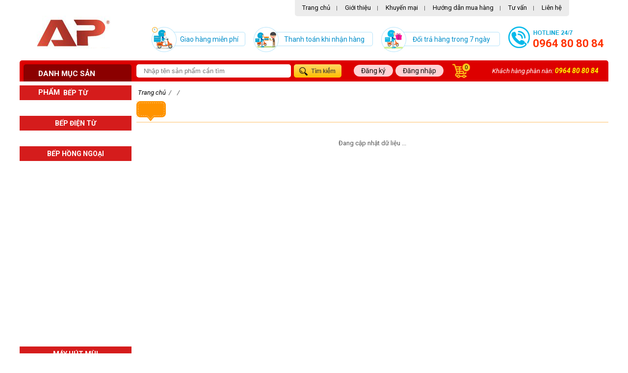

--- FILE ---
content_type: text/html; charset=UTF-8
request_url: https://www.bepanphuc.com/may-xong-hoi-gofar-386.html
body_size: 7147
content:
<!DOCTYPE html><html lang="vi" xml:lang="vi"><head><meta charset="utf-8"><title></title><link rel="alternate" href="https://www.bepanphuc.com" hreflang="vi-vn" /><meta name="viewport" content="width=device-width, initial-scale=1, maximum-scale=1" /><link rel="shortcut icon" href="https://www.bepanphuc.com/favicon.ico" type="image/x-icon"/><link rel="icon" href="https://www.bepanphuc.com/favicon.ico" type="image/x-icon"/><link rel="canonical" href="https://www.bepanphuc.com/may-xong-hoi-gofar-386.html" />
<!-- Design by Nguyen Khanh Hoan - Mobile: 097 8611186 - Email: hoannvk@gmail.com - Website: www.hdtanphat.com -->
<!-- for Google -->
<meta name="keywords" content=""/><meta name="description" content=""/><meta name="AUTHOR" content="bepanphuc.com"/><meta name="copyright" content="Copyright © 2017 by Bepanphuc.com" /><meta name="abstract" content="bepanphuc.com" />
<meta name="robots" content="INDEX,FOLLOW"/><meta name="distribution" content="Global" /><meta name="classification" content="Internet"/><meta name="doc-class" content="Completed"/>
<!-- for Facebook -->
<meta property="og:title" content="" /><meta property="og:description" content="" /><meta property="og:type" content="article"><meta property="og:image" content="https://www.bepanphuc.com/images/bepanphuc.jpg" /><meta property="og:url" content="https://www.bepanphuc.com/may-xong-hoi-gofar-386.html" />
<!-- for Twitter --> 
<meta name="twitter:card" content="suatot" /><meta name="twitter:site" content="https://www.bepanphuc.com" /><meta name="twitter:creator" content="hdtanphat.com" /><meta name="twitter:title" content="" /><meta name="twitter:description" content="" />
<meta name="twitter:image" content="https://www.bepanphuc.com/images/bepanphuc.jpg" /><meta property="fb:app_id" content="1918656048380301"/>
<!-- for Square --> 
<meta name="application-name" content="HD Tan Phat"/><meta name="msapplication-TileColor" content="#c7c7c7"/><meta name="msapplication-square70x70logo" content="tiny.png"/><meta name="msapplication-square150x150logo" content="square.png"/><meta name="msapplication-wide310x150logo" content="wide.png"/><meta name="msapplication-square310x310logo" content="large.png"/>
<!-- for IOS --> 
<link rel="apple-touch-icon" href="touch-icon-iphone.png"><link rel="apple-touch-icon" sizes="76x76" href="touch-icon-ipad.png">
<link rel="apple-touch-icon" sizes="120x120" href="touch-icon-iphone-retina.png"><link rel="apple-touch-icon" sizes="152x152" href="touch-icon-ipad-retina.png"><meta name="geo.region" content="VN-HN" /><meta name="geo.placename" content="hanoi" /><meta name="geo.position" content="21.025982;105.797637" /><meta name="ICBM" content="21.025982, 105.797637" /><link href="https://www.bepanphuc.com/css/style.css" rel="stylesheet" type="text/css"/><link href="https://www.bepanphuc.com/tracuuvpp/mystyle.css" rel="stylesheet" type="text/css"/><link href='//fonts.googleapis.com/css?family=Roboto:400,300,300italic,700,400italic,700italic&subset=latin,latin-ext' rel='stylesheet' type='text/css' />
<!--<script src="https://www.bepanphuc.com/js/jquery-2.1.3.min.js"></script>--><script src="https://www.bepanphuc.com/zoom/jquery.colorbox.js"></script><script src="https://www.bepanphuc.com/tracuuvpp/jquery.watermark.js"></script>
<script>$(document).ready(function(){ $(".group1").colorbox({rel:'group1',transition:"none", width:"90%"}); $(".group2").colorbox({rel:'group2', transition:"fade"}); $(".group3").colorbox({rel:'group3', transition:"none", width:"auto"}); $(".group4").colorbox({rel:'group4', slideshow:true}); $(".ajax").colorbox(); $(".youtube").colorbox({iframe:true, innerWidth:580, innerHeight:350}); }); </script>
<style type="text/css">
figure.figurefx{margin:0;padding:0;display:inline-block;position:relative;overflow:hidden; width:100%}
figure.figurefx::before, figure.figurefx::after{content:'';width:100%;height:10px;;display:block;position:absolute;opacity:0.3;top:0;left 0;-moz-transform:translate3d(0, -100%, 0);-webkit-transform:translate3d(0, -100%, 0);transform:translate3d(0, -100%, 0);-moz-transition:all 0.2s;-webkit-transition:all 0.2s;transition:all 0.2s;}
figure.figurefx img
figure.figurefx figcaption{position:absolute;display:block;-webkit-box-sizing:border-box;-moz-box-sizing:border-box;box-sizing:border-box;text-align:center;padding:0px;z-index:100;width:100%;max-height:50px;;overflow:hidden;top:50%;left:0;-moz-transform:translate3d(-100%, -50%, 0);-webkit-transform:translate3d(-100%, -50%, 0);transform:translate3d(-100%, -50%, 0);opacity:0;-moz-transition:all 0.2s;-webkit-transition:all 0.2s;transition:all 0.2s;}
figure.figurefx figcaption a
figure.default:hover::before{-moz-transform:translate3d(0, 0, 0);-webkit-transform:translate3d(0, 0, 0);transform:translate3d(0, 0, 0);}
figure.default:hover figcaption{opacity:1;-moz-transform:translate3d(0, -50%, 0);-webkit-transform:translate3d(0, -50%, 0);transform:translate3d(0, -50%, 0);-moz-transition:all 0.2s;-webkit-transition:all 0.2s;transition:all 0.2s;-moz-transition-delay:0.2s;-webkit-transition-delay:0.2s;transition-delay:0.2s;}
figure.figurefx figcaption p
figure.figurefx figcaption p a
figure.figurefx figcaption p:hover
div.pausescrollerdiv.pausescroller > div.innerDiv{position:absolute;will-change:transform;-webkit-transition:-webkit-transform .5s;transition:transform .5s;z-index:0}div.pausescroller > div.innerDiv:before.notransition
#ddmenuLink

.navmobi, ul, li, a  {margin: 0; padding: 0;}
a {text-decoration: none; }
.toggleMenu {
    display:  none;
    background: #fff; width:100px; text-align:center;
    color: #fff; line-height:90px; float:right;font-size:14px; text-transform:uppercase; height:60px;
}
.navmobi {
    list-style: none;
     *zoom: 1;
     background:#6c9617; width:100%; margin-top:60px;
}
.navmobi:before,
.navmobi:after {
    content: " "; 
    display: table; 
}
.navmobi:after {
    clear: both;
}
.navmobi ul {
    list-style: none;
    width: 9em;
}
.navmobi a {
    padding: 7px 15px;
    color:#fff;font-size:13px; text-transform:uppercase;
}
.navmobi li {
    position: relative;
}
.navmobi > li {
    float: left;
    border-top: 1px solid #8fba37;
}
.navmobi > li > .parent {
    background-image: url("../images/downArrow.png");
    background-repeat: no-repeat;
    background-position: right;
}
.navmobi > li > a {
    display: block;
}
.navmobi li  ul {
    position: absolute;
    left: -9999px;
}
.navmobi > li.hover > ul {
    left: 0;
}
.navmobi li li.hover ul {
    left: 100%;
    top: 0;
}
.navmobi li li a {
    display: block;
    background: #88a52e;
    position: relative;
    z-index:100;
    border-top: 1px solid #abc94e;font-size:13px; text-transform:uppercase; padding-left:30px; text-transform:capitalize !important
}
.navmobi li li li a {
    background:#8fa44c;
    z-index:200;
    border-top: 1px solid #a8c057; padding-left:45px;
}
@media screen and (max-width: 1900px) {
    .active {
        display: block;
    }
    .navmobi > li {
        float: none;
    }
    .navmobi > li > .parent {
        background-position: 95% 50%;
    }
    .navmobi li li .parent {
        background-image: url("../images/downArrow.png");
        background-repeat: no-repeat;
        background-position: 95% 50%;
    }
    .navmobi ul {
        display: block;
        width: 100%;
    }
   .navmobi > li.hover > ul , .navmobi li li.hover ul {
        position: static;
    }
}
</style>
<!-- Google Tag Manager -->
<script>(function(w,d,s,l,i){w[l]=w[l]||[];w[l].push({'gtm.start':
new Date().getTime(),event:'gtm.js'});var f=d.getElementsByTagName(s)[0],
j=d.createElement(s),dl=l!='dataLayer'?'&l='+l:'';j.async=true;j.src=
'https://www.googletagmanager.com/gtm.js?id='+i+dl;f.parentNode.insertBefore(j,f);
})(window,document,'script','dataLayer','GTM-WW7JN9Z');</script>
<!-- End Google Tag Manager -->
</head><body>
<!-- Google Tag Manager (noscript) -->
<noscript><iframe src="https://www.googletagmanager.com/ns.html?id=GTM-WW7JN9Z"
height="0" width="0" style="display:none;visibility:hidden"></iframe></noscript>
<!-- End Google Tag Manager (noscript) -->
<div class="menu_top_c">
  <div class="menu_top_c_in">Hotline: <a href="tel:0964 80 80 84" rel="nofollow"><strong>0964 80 80 84</strong></a> hoặc <a href="tel:0946 80 80 84" rel="nofollow"><strong>0946 80 80 84</strong></a><span class="disable_em">&nbsp; * &nbsp;Đặt hàng nhanh: <a href="tel:0964 80 80 84" rel="nofollow"><strong>0964 80 80 84</strong></a></span></div></div>
<div class="menu_mobi"><a class="toggleMenu" href="#" rel="nofollow"><img src="https://www.bepanphuc.com/images/menu_splash.png" alt="menu" /></a>
<ul class="navmobi"><li><a href="https://www.bepanphuc.com">Trang chủ</a></li><li><a href="https://www.bepanphuc.com/gioi-thieu">Giới thiệu</a></li>
<li class="test"><a class="parent">Sản phẩm</a><ul>
<li><a href="https://www.bepanphuc.com/bep-tu">Bếp từ</a>
                            
<li><a href="https://www.bepanphuc.com/bep-dien-tu">Bếp điện từ</a>
                            
<li><a href="https://www.bepanphuc.com/bep-hong-ngoai">Bếp hồng ngoại</a>
                            
<li><a href="https://www.bepanphuc.com/may-hut-mui">Máy hút mùi</a>
                            
<li><a href="https://www.bepanphuc.com/bep-ga">Bếp ga</a>
                            
<li><a href="https://www.bepanphuc.com/may-rua-bat">Máy rửa bát</a>
                            
<li><a href="https://www.bepanphuc.com/bon-tam">Bồn tắm</a>
                            
<li><a href="https://www.bepanphuc.com/lo-nuong">Lò nướng</a>
                            
<li><a href="https://www.bepanphuc.com/phong-xong-hoi">Phòng xông hơi</a>
                            
<li><a href="https://www.bepanphuc.com/may-xong-hoi">Máy xông hơi</a>
                            
<li><a href="https://www.bepanphuc.com/quat-tran-den">Quạt trần đèn</a>
                            
<li><a href="https://www.bepanphuc.com/voi-rua-bat">Vòi rửa bát</a>
                            
<li><a href="https://www.bepanphuc.com/chau-rua-bat">Chậu rửa bát</a>
                            
<li><a href="https://www.bepanphuc.com/binh-nong-lanh">Bình nóng lạnh</a>
                            
<li><a href="https://www.bepanphuc.com/san-pham-khac">Sản phẩm khác</a>
                            
</ul></li>
<li><a href="https://www.bepanphuc.com/khuyen-mai">Khuyến mại</a></li>
<li><a href="https://www.bepanphuc.com/huong-dan-mua-hang">Hướng dẫn mua hàng</a></li>
<li><a href="https://www.bepanphuc.com/tu-van">Tư vấn</a></li>
<li><a href="https://www.bepanphuc.com/dang-ky" class="ajax" rel="nofollow">Đăng ký thành viên</a></li>
<li><a href="https://www.bepanphuc.com/dang-nhap" class="ajax" rel="nofollow">Đăng nhập</a></li>
<li><a href="https://www.bepanphuc.com/lien-he">Liên hệ</a></li>
</ul><script type="text/javascript" src="https://www.bepanphuc.com/menu/script.js"></script>
<div class="logo_mmm"><a href="https://www.bepanphuc.com"><img src="https://www.bepanphuc.com/images/logo-mb.png" alt="beptu" title="bepanphuc" /></a></div>
<div class="clear" style="height:1px;"></div>
</div>
<!--main-->
	<div id="container">
    	<div id="main">
           	<div id="main_in">            
                <div id="box_header">
                <div id="box_header_in">
                <div id="header">
                	<div class="banner">
                    <div class="box_mn_top">
                    	<a href="https://www.bepanphuc.com">Trang chủ</a><span>|</span>
                    	<a href="https://www.bepanphuc.com/gioi-thieu">Giới thiệu</a><span>|</span>
                        <a href="https://www.bepanphuc.com/khuyen-mai">Khuyến mại</a><span>|</span>
                        <a href="https://www.bepanphuc.com/huong-dan-mua-hang">Hướng dẫn mua hàng</a><span>|</span>
                        <a href="https://www.bepanphuc.com/tu-van">Tư vấn</a><span>|</span>
                        <a href="https://www.bepanphuc.com/lien-he">Liên hệ</a>                                
                    </div>                    
                        <div class="logo">
                      	<a id="_brand3" href="https://www.bepanphuc.com"><img src="https://www.bepanphuc.com/upload/images/bep-tu-bep-dien-tu-chinh-hang.png" alt="bếp từ, bếp điện từ chính hãng" title="bếp từ, bếp điện từ chính hãng" /><span class="hidd">suatot.pro</span></a>
                        <div class="hidden"></div>
                       </div>
                        <div class="banner_right"><p class="giaohang"><span>Giao hàng miễn phí</span></p><p class="thanhtoan"><span>Thanh toán khi nhận hàng</span></p><p class="doitra"><span>Đổi trả hàng trong 7 ngày</span></p><p class="hotline_top"><span><a href="tel:0964 80 80 84" rel="nofollow">0964 80 80 84</a></span></p></div>                       
                    </div>
            </div>
             <div class="box_menu"> 
             <div class="navigation">
                      <div class="menu" id="acc2">                        
                       <ul><li><div class="danhmuc">Danh mục sản phẩm</div>
                       <ul class='sub-menu2'>
<li><a title="Bếp từ" href="https://www.bepanphuc.com/bep-tu"><span class="top-mnss" style="background: url(../upload/images/bep-tu_2.png) no-repeat 10px 0px; height:29px;">Bếp từ</span></a></li>                 
<li><a title="Bếp điện từ" href="https://www.bepanphuc.com/bep-dien-tu"><span class="top-mnss" style="background: url(../upload/images/bep-dien-tu_2.png) no-repeat 10px 0px; height:29px;">Bếp điện từ</span></a></li>                 
<li><a title="Bếp hồng ngoại" href="https://www.bepanphuc.com/bep-hong-ngoai"><span class="top-mnss" style="background: url(../upload/images/bep-hong-ngoai_2.png) no-repeat 10px 0px; height:29px;">Bếp hồng ngoại</span></a></li>                 
<li><a title="Máy hút mùi" href="https://www.bepanphuc.com/may-hut-mui"><span class="top-mnss" style="background: url(../upload/images/may-hut-mui_2.jpg) no-repeat 10px 0px; height:29px;">Máy hút mùi</span></a></li>                 
<li><a title="Bếp ga" href="https://www.bepanphuc.com/bep-ga"><span class="top-mnss" style="background: url(../upload/images/bep-ga_2.png) no-repeat 10px 0px; height:29px;">Bếp ga</span></a></li>                 
<li><a title="Máy rửa bát" href="https://www.bepanphuc.com/may-rua-bat"><span class="top-mnss" style="background: url(../upload/images/may-rua-bat.jpg) no-repeat 10px 0px; height:29px;">Máy rửa bát</span></a></li>                 
<li><a title="Bồn tắm" href="https://www.bepanphuc.com/bon-tam"><span class="top-mnss" style="background: url(../upload/images/bon-tam.jpg) no-repeat 10px 0px; height:29px;">Bồn tắm</span></a></li>                 
<li><a title="Lò nướng" href="https://www.bepanphuc.com/lo-nuong"><span class="top-mnss" style="background: url(../upload/images/lo-nuong_2.png) no-repeat 10px 0px; height:29px;">Lò nướng</span></a></li>                 
<li><a title="Phòng xông hơi" href="https://www.bepanphuc.com/phong-xong-hoi"><span class="top-mnss" style="background: url(../upload/images/phong-xong-hoi.jpg) no-repeat 10px 0px; height:29px;">Phòng xông hơi</span></a></li>                 
<li><a title="Máy xông hơi" href="https://www.bepanphuc.com/may-xong-hoi"><span class="top-mnss" style="background: url(../upload/images/may-xong-hoi.png) no-repeat 10px 0px; height:29px;">Máy xông hơi</span></a></li>                 
<li><a title="Quạt trần đèn" href="https://www.bepanphuc.com/quat-tran-den"><span class="top-mnss" style="background: url(../upload/images/quat-tran-den.png) no-repeat 10px 0px; height:29px;">Quạt trần đèn</span></a></li>                 
<li><a title="Vòi rửa bát" href="https://www.bepanphuc.com/voi-rua-bat"><span class="top-mnss" style="background: url(../upload/images/voi-rua-bat_2.png) no-repeat 10px 0px; height:29px;">Vòi rửa bát</span></a></li>                 
<li><a title="Chậu rửa bát" href="https://www.bepanphuc.com/chau-rua-bat"><span class="top-mnss" style="background: url(../upload/images/chau-rua-bat_2.png) no-repeat 10px 0px; height:29px;">Chậu rửa bát</span></a></li>                 
<li><a title="Bình nóng lạnh" href="https://www.bepanphuc.com/binh-nong-lanh"><span class="top-mnss" style="background: url(../upload/images/) no-repeat 10px 0px; height:29px;">Bình nóng lạnh</span></a></li>                 
<li><a title="Sản phẩm khác" href="https://www.bepanphuc.com/san-pham-khac"><span class="top-mnss" style="background: url(../upload/images/.png) no-repeat 10px 0px; height:29px;">Sản phẩm khác</span></a></li>                 
                       </li></ul>
                   </ul>      
           </div>                     
         
 </div>
<div class="form_search">
<script type="text/javascript">$(document).ready(function() { $("#faq_search_input").watermark("Nhập tên sản phẩm cần tìm"); $("#faq_search_input").keyup(function(){
	var faq_search_input = $(this).val();	var dataString = 'keyword='+ faq_search_input;	if(faq_search_input.length>1)	{		$.ajax({
			type: "GET", 			url: "https://www.bepanphuc.com/ajax-search.php", 			data: dataString,				beforeSend:  function() {	
				$('input#faq_search_input').addClass('loading');			},			success: function(server_response)			{
				$('#searchresultdata').html(server_response).show(); 				$('span#faq_category_title').html(faq_search_input);				
				if ($('input#faq_search_input').hasClass("loading")) {					$("input#faq_search_input").removeClass("loading");
				} 			}		});	}else {		$('#searchresultdata').html('').hide();	return false;	}});});</script>
<div class="prod-subcontent"><div class="faqsearch"><div class="faqsearchinputbox"><!-- Khung Search  --><form id="form_search" name="form_search" action="https://www.bepanphuc.com/" method="get"><input name="act" type="hidden" value="search" tabindex="1"><div class="key_tk"><input name="keyword" type="text" id="faq_search_input"></div><div class="buttom_go"><input type="image" src="https://www.bepanphuc.com/images/search.png" title="Tìm sản phẩm" alt="Tim kiem san pham"></div></form><!-- END Khung Search  --></div></div><div id="searchresultdata" class="faq-articles"></div></div></div><div class="dang_ky_tv"><input type="hidden" name="id_mem" value="" /> 

				<p><a href='https://www.bepanphuc.com/dang-ky' class='ajax' rel='nofollow'>Đăng ký</a></p>
                <p><a href='https://www.bepanphuc.com/dang-nhap' class='ajax' rel='nofollow'>Đăng nhập</a></p>	
	
</div><div class="giohang_mn"><a id="ico_cart" href="https://www.bepanphuc.com/cart/add" title="Giỏ hàng đang trống. Hãy nhanh tay mua sắm nào" rel="nofollow"><span>0</span></a></div>
<div class="phannan">Khách hàng phàn nàn: <a href="tel:0964 80 80 84" rel="nofollow">0964 80 80 84</a></div></div></div></div><div class="clear"></div>
<div id="home"><!--home--><div class="home_in"><div class="home_left">
<!--sanpham--><div class="sidebar">
<div class="boloc_left">Bếp từ</div>
<div id="ddmenu"><ul>
</ul></div><div class="clear"></div>
<div class="boloc_left">Bếp điện từ</div>
<div id="ddmenu"><ul>
</ul></div><div class="clear"></div>
<div class="boloc_left">Bếp hồng ngoại</div>
<div id="ddmenu"><ul id='scroll_loc'>
</ul></div><div class="clear"></div>
<div class="boloc_left">Máy hút mùi</div>
<div id="ddmenu"><ul id='scroll_loc'>
</ul></div><div class="clear"></div>
<div class="boloc_left">Bếp ga</div>
<div id="ddmenu"><ul id='scroll_loc'>
</ul></div><div class="clear"></div>
<div class="boloc_left">Máy rửa bát</div>
<div id="ddmenu"><ul id='scroll_loc'>
</ul></div><div class="clear"></div>
<div class="boloc_left">Bồn tắm</div>
<div id="ddmenu"><ul id='scroll_loc'>
</ul></div><div class="clear"></div>
<div class="boloc_left">Lò nướng</div>
<div id="ddmenu"><ul id='scroll_loc'>
</ul></div><div class="clear"></div>
<div class="boloc_left">Phòng xông hơi</div>
<div id="ddmenu"><ul id='scroll_loc'>
</ul></div><div class="clear"></div>
<div class="boloc_left">Máy xông hơi</div>
<div id="ddmenu"><ul id='scroll_loc'>
</ul></div><div class="clear"></div>
<div class="boloc_left">Quạt trần đèn</div>
<div id="ddmenu"><ul id='scroll_loc'>
</ul></div><div class="clear"></div>
<div class="boloc_left">Vòi rửa bát</div>
<div id="ddmenu"><ul id='scroll_loc'>
</ul></div><div class="clear"></div>
<div class="boloc_left">Chậu rửa bát</div>
<div id="ddmenu"><ul id='scroll_loc'>
</ul></div><div class="clear"></div>
<div class="boloc_left">Bình nóng lạnh</div>
<div id="ddmenu"><ul>
</ul></div><div class="clear"></div>
<div class="boloc_left">Sản phẩm khác</div>
<div id="ddmenu"><ul>
</ul></div><div class="clear"></div>
</div><!--end-sanpham-->
</div><div class="home_right"><div class="content"><div class="box_content">        
	<div class="title_pro_hot">
			<ul>
                <li><a title="Trang chủ" href="https://www.bepanphuc.com"><span>Trang chủ</span></a></li>
                <li><span>/</span></li><li><a title='' href='https://www.bepanphuc.com/-i.html'><span></span></a></li><li><span>/</span></li>
                <li><a title="" href="https://www.bepanphuc.com/-.html"><span></span></a></li>
			</ul>
	</div>
	<div itemscope itemtype="http://schema.org/Product" itemref="_brand3" class="head">
                    <div class="head-box-w">
                        <div class="head-tit-left">
                            <div class="head-tit-right">
                                <div class="head-tit-center">
                                    <h1 class="title"><span itemprop="name"></span></h1>
                                    <div class="head-tit-down"></div>
                                </div>
                            </div>
                        </div>
                    </div>
	</div>
<div class="clear"></div><div class="detail_ct"><h2></h2></div>
<div class="list_pro_new">
</div>
      <div class="clear"></div>  
                Đang cập nhật dữ liệu ...
      <div class="phantrang_sp">
           <ul>
            </ul>
      </div>
<div class="clear20"></div>  
            <ul><li class="detail_ct"></li>
         	 <li class="share_content"><div class="clear20"></div>
<script type="text/javascript">
//<![CDATA[
document.write('<fb:like href="https://www.bepanphuc.com/may-xong-hoi-gofar-386.html" layout="button_count" show_faces="true" width="90" action="like" font="arial" colorscheme="light" scrolling="no" send="false" share="true"></fb:like>');
//]]>
</script> <div class="g-plusone" id="gplusone"></div><script type="text/javascript" src="https://apis.google.com/js/plusone.js"></script><script type="text/javascript">var ValidMe=document.getElementById("gplusone");ValidMe.setAttribute("data-size","small");ValidMe.setAttribute("data-count","true");</script></li>
            <!--<li>
              
            <div id="fb-root"></div>
            <div class="fb-comments" data-href="https://www.bepanphuc.com/may-xong-hoi-gofar-386.html" data-width="100%" data-numposts="10" data-colorscheme="light"></div>                                   
            </li>-->
         </ul>
         <!--<script type="text/javascript">
        $(window).scroll(function () {
            if ($(window).scrollTop() >= 760) {               
					$('.sidebar').addClass('fix_menu_sp');
            } else {             
				$('.sidebar').removeClass('fix_menu_sp');
            }
        });
		</script> -->
</div></div></div>
<script>window.fbAsyncInit = function() { FB.init({ appId : '1918656048380301', xfbml : true,  version : 'v2.8' }); FB.AppEvents.logPageView(); }; (function(d, s, id) {  var js, fjs = d.getElementsByTagName(s)[0];
  if (d.getElementById(id)) return;  js = d.createElement(s); js.id = id;  js.src = "//connect.facebook.net/vi_VN/sdk.js#xfbml=1&version=v2.8&appId=1918656048380301";  fjs.parentNode.insertBefore(js, fjs); }(document, 'script', 'facebook-jssdk'));</script></div></div></div><div class="clear"></div> 
<!--footer--><div class="clear20"></div><!--footer--><div id="footer">
					<div class="box_home_bottom">                	
                    <div class="box_home_bottom_ss">                   
                    <div class="maps_footer">
                    	<div class="title_footer" itemscope itemtype="https://schema.org">
                            <h4 class="title_service">VỀ CHÚNG TÔI</h4>
                    	</div>
                        <ul>
                        <li><a href="https://www.bepanphuc.com/khuyen-mai" rel="nofollow">- Khuyến mại</a></li>
                        <li><a href="https://www.bepanphuc.com/tu-van">- Tư vấn</a></li>                        
                        <li><a href="https://www.bepanphuc.com/chinh-sach-doi-tra-hang-hoa--s25.html" rel="nofollow">- Chính sách đổi trả hàng hóa </a></li>
                        <li><a href="https://www.bepanphuc.com/chinh-sach-va-quy-dinh--s24.html" rel="nofollow">- Chính sách và quy định </a></li>
                        <li><a href="https://www.bepanphuc.com/chinh-sach-bao-mat-s23.html" rel="nofollow">- Chính sách bảo mật</a></li>
                        <li><a href="https://www.bepanphuc.com/khieu-nai-va-boi-thuong--s22.html" rel="nofollow">- Khiếu nại và bồi thường </a></li>
                        <li><a href="https://www.bepanphuc.com/huong-dan-thanh-toan--s21.html" rel="nofollow">- Hướng dẫn thanh toán </a></li>
                        <li><a href="https://www.bepanphuc.com/chinh-sach-van-chuyen-va-giao-nhan-s20.html" rel="nofollow">- Chính sách vận chuyển và giao nhận</a></li>
                        <li><a href="https://www.bepanphuc.com/chinh-sach-ban-hang-va-chat-luong-hang-hoa--s19.html" rel="nofollow">- Chính sách bán hàng và chất lượng hàng hóa </a></li>
                       <!-- <li><a href="https://www.bepanphuc.com/dieu-khoan-su-dung-thong-tin" rel="nofollow">- Chính sách quy định</a></li>
                        <li><a href="https://www.bepanphuc.com/chinh-sach-ca-nhan-va-bao-mat" rel="nofollow">- Chính sách bảo mật</a></li>
                        <li><a href="https://www.facebook.com/bepanphuc" rel="nofollow" target="_blank">- Blog / Fanpage Fb</a></li>
                         -->
                        
                        <li><div class="clear10"></div><a href="//online.gov.vn/CustomWebsiteDisplay.aspx?DocId=39826" rel="nofollow" target="_blank"><img src="https://www.bepanphuc.com/images/dathongbao.png" alt="dathongbao" height="45"/></a></li>
                        </ul>
                    </div>                    
                  <div class="maps_footer w_420">
                    	<div class="title_footer">
                            <h4 class="title_service">ĐẶT HÀNG TRỰC TUYẾN</h4>
                    	</div>
                       <div class="clear"></div>
                <p class="boutique-phone">
                    <span><i>Tư vấn bán hàng 01</i></span><br />
                    <span class="tel_sp">
                       <a href="tel:0964 80 80 84" rel="nofollow">0964 80 80 84</a>                        
                    </span>
                </p>
                <p class="boutique-phone">
                    <span><i>Tư vấn bán hàng 02</i></span><br />
                    <span class="tel_sp">
                       <a href="tel:0946 80 80 84 " rel="nofollow">0946 80 80 84 </a>                        
                    </span>
                </p>
                 <div class="clear"></div><div class="dia_chi_fo"><div>
	<span style="font-size:14px;"><strong>HỆ THỐNG SIÊU THỊ NHÀ BẾP AN PHÚC</strong></span></div>
<div>
	<span style="font-size:14px;">Hotline: <a href="tel:0964808084">0964 80 80 84</a>, &nbsp;<a href="tel:0946808084">0946 80 80 84</a><br />
	<a href="https://www.bepanphuc.com/">https://www.bepanphuc.com/</a><br />
	Email: bepanphuctongkho@gmail.com</span></div></div>    
                    </div>
           <div class="fr">
           <div class="map_full"></div>
           </div>    
                </div></div>
                 </div>                 
                <div class="box_footer_bottom">
                	<div class="footer_bottom_sub">
                      <div class="footer_bottom">
                       <p></p>
                       <ul><li>Tổng truy cập: <span class="sao"><b>18735615</b></span></li><li>

</li></ul>
                      </div>
                    </div>  
                </div>  
                <div class="clear"></div>
            </div>            
        </div>
<!--end main-->    

<script type="text/javascript">
        $(window).scroll(function () {
            if ($(window).scrollTop() >= 300) {               
					$('.box_menu').addClass('get-fix2');
            } else {             
				$('.box_menu').removeClass('get-fix2');
            }
        });
</script>

<div id="back-to-top" class="show"><a href="#" title="Back to top">↑</a></div>
<script async='async' type="text/javascript" src="https://www.bepanphuc.com/js/scrolltopcontrol.js"></script>  
<!--Start of Tawk.to Script-->
<script type="text/javascript">
var Tawk_API=Tawk_API||{}, Tawk_LoadStart=new Date();
(function(){
var s1=document.createElement("script"),s0=document.getElementsByTagName("script")[0];
s1.async=true;
s1.src='https://embed.tawk.to/5a1e74e2198bd56b8c03df90/default';
s1.charset='UTF-8';
s1.setAttribute('crossorigin','*');
s0.parentNode.insertBefore(s1,s0);
})();
</script>
<!--End of Tawk.to Script-->
</body>
</html>


--- FILE ---
content_type: text/html; charset=utf-8
request_url: https://accounts.google.com/o/oauth2/postmessageRelay?parent=https%3A%2F%2Fwww.bepanphuc.com&jsh=m%3B%2F_%2Fscs%2Fabc-static%2F_%2Fjs%2Fk%3Dgapi.lb.en.2kN9-TZiXrM.O%2Fd%3D1%2Frs%3DAHpOoo_B4hu0FeWRuWHfxnZ3V0WubwN7Qw%2Fm%3D__features__
body_size: 164
content:
<!DOCTYPE html><html><head><title></title><meta http-equiv="content-type" content="text/html; charset=utf-8"><meta http-equiv="X-UA-Compatible" content="IE=edge"><meta name="viewport" content="width=device-width, initial-scale=1, minimum-scale=1, maximum-scale=1, user-scalable=0"><script src='https://ssl.gstatic.com/accounts/o/2580342461-postmessagerelay.js' nonce="PLjZ1RdGq_CxOyGcyV1Tjg"></script></head><body><script type="text/javascript" src="https://apis.google.com/js/rpc:shindig_random.js?onload=init" nonce="PLjZ1RdGq_CxOyGcyV1Tjg"></script></body></html>

--- FILE ---
content_type: text/css
request_url: https://www.bepanphuc.com/css/style.css
body_size: 19692
content:
@charset "utf-8";#acc2 .top-mnss,#back-to-top,#likebox_1 img,.dathang_bt,.guidi,.nut_comment,ul.tabs li{cursor:pointer}.hidden,.logo h1,.sanpham h4{text-indent:-999em}blockquote,body,dd,div,dl,dt,fieldset,font,form,h1,h2,h3,h4,h5,h6,input,li,ol,p,pre,span,strong,textarea,ul{margin:0;padding:0}h1,h2,h3,h4,h5,h6,p{color:#666;font-weight:400}#container,#main,#main_in{width:100%}ul.menu li a.mt_it,ul.menu li a.select{text-transform:uppercase;display:block}a,a:hover,ul.menu a{text-decoration:none}.w_menu{float:left!important;width:663px!important}.day,body,h1,h2,h3,h4,h5,h6,p{font-weight:400}.slideshow,div#mainNav ul,li,ul,ul.menu,ul.menu ul,ul.tabs{list-style:none}.gallery,.video_clips{box-shadow:0 0 3px #ccc}.clear,.clear10,.icon_v{clear:both}body{font-family:roboto,Helvetica,sans-serif;font-size:13px;font-style:normal;line-height:24px;color:#545454;text-align:center;margin:0}.alignl,.title_service{text-align:left}table{border-collapse:collapse;border-spacing:0}table,td,th{font-size:100%}.title_service{color:#fff!important;line-height:40px;font-style:normal;font-size:20px;font-weight:700}.day,.phannan{font-style:italic}.danhmuc,ul.menu li a.mt_it{font-family:roboto;font-weight:600}h1{font-size:18px}h2{font-size:19px}h3{font-size:15px}.day,h4,h6,p,ul.menu li a.mt_it,ul.menu ul li{font-size:14px}a{color:#333}a:hover{color:#799f13;text-decoration:underline}img{border:0}.top{margin-top:10px}.bottom{margin-bottom:10px}.left{float:left}.right{float:right}.alignr{text-align:right}.alignj{text-align:justify}.imgleft{float:left}.imgright{float:right}#main,#main_in,#menu,ul.menu li{float:left}.blue{color:#004c87}.red{color:#ce1b22}.congnghe{color:#012c87}.sao{color:red}.day{text-align:left;line-height:15px;padding-bottom:5px;color:#838383}ul.menu,ul.menu *{padding:0}ul.menu li,ul.menu li a.mt_it:focus{color:#fff}#container{margin:0 auto}#main_in{background:#FFF}.navigation{width:220px;background:darkred;line-height:43px;height:35px;margin-left:8px;margin-top:8px;border-radius:5px 5px 0 0;float:left}#menu{width:100%}ul.menu ul,ul.menu ul li{width:220px;text-align:left;z-index:6666}ul.menu *{margin:0}ul.menu a{display:block}ul.menu li{position:relative;z-index:6666;line-height:38px}ul.menu li a.mt_it{color:#fff;text-align:left;padding:0 30px;font-size:15px}ul.menu li a.mt_it:hover{color:#fff000;text-decoration:underline}ul.menu li a.select{padding:0 25px;color:#fff;font-size:14px}ul.menu li a.select:hover{color:#fff000}ul.menu li a.select:focus{color:#fff}ul.menu li a.menuhover{color:#fff000;display:block}ul.menu ul{position:absolute;top:36px;left:0;background-image:url(../images/bg_opc2.png);display:none;opacity:.839999973773956298828125}ul.menu ul li{position:relative;border:none;margin:0;line-height:35px;border-bottom:1px solid #555;text-transform:none}.danhmuc,.khuyen_mai p{text-transform:uppercase}.menu h2 a,.menu h2 a:hover{font-size:13px;font-family:roboto}.dang_ky_tv #acc,.navigation #acc2{height:24px;font-size:14px;float:left}ul.menu ul li.sub_it a{display:block;padding:0 7px 0 30px;text-align:left;color:#fff;z-index:6666}ul.menu ul li.sub_it a span{padding:0;z-index:6666}ul.menu ul li.sub_it a:hover{color:#fff000;z-index:6666;text-decoration:underline}ul.menu ul li.sub_it a:hover span{background:0 0}ul.menu ul ul{left:221px;top:0;z-index:6666;background-image:url(../images/bg_opc2.png)}.menu h2 a{color:#FFF}.menu h2 a:hover{color:#FFF000}.dang_ky_tv #acc{color:#111;margin-top:9px;line-height:25px;background-color:#b3e2fd;padding-left:15px;padding-right:15px;margin-right:5px;border-radius:20px}.sub-menu{display:none;position:absolute;z-index:1;padding-top:9px}#acc li{position:relative}#acc li:hover .sub-menu{display:block}.sub-menu li{margin-left:0!important;width:185px;line-height:30px;background-color:#FFF;text-align:center;border:1px dashed #d2d2d2;border-radius:30px;border-top:none}.sub-menu li:hover{background-color:#FFC}.sub-menu2 li,.sub-menu2 li:hover{background-color:#fff}.navigation #acc2{line-height:25px}.danhmuc,.sub-menu2 li{text-align:left;font-size:15px}.sub-menu2{display:none;position:absolute;z-index:1;margin-top:-3px;left:-8px}#acc2 li{position:relative}.danhmuc{color:#fff;padding:0 30px;line-height:38px}.bottom_sidebar p,.name_info p,.nav_left_in li,.service li,.service p,.service_new li,.service_new p,.tag_link li,.video_in li{font-family:Arial,Helvetica,sans-serif}#acc2 li:hover .sub-menu2{display:block}.sub-menu2 li{margin-left:0!important;position:static;width:228px;line-height:37px;height:36px;border-bottom:dashed 1px #dad1af;transition:background-color .2s;-moz-user-select:none;-webkit-user-select:none;-ms-user-select:none;box-shadow:0 4px 5px rgba(0,0,0,.45)}#ico_cart span,.banner,.hotline_top span,.left_navigation{position:relative}#acc2 li a span.top-mnss{padding:0 0 0 40px;line-height:37px}#acc2 .top-mnss{white-space:nowrap;margin-right:0;width:188px;height:36px}#line_header{width:100%;float:left;background:#690004;height:3px}.box_line_header{width:998px;margin:0 auto}.line_header_left{width:70%;float:left}.line_header_left img{float:left;margin-right:0;margin-left:20px}.line_header_right{width:20%;float:right}.line_header_right ul{margin:0;padding:0}.line_header_right li{float:right;font-style:normal;font-weight:400;font-size:12px;line-height:40px;color:#fff;text-align:right;padding-left:10px}#header,#ico_cart,.banner,.giohang_mn,.logo{float:left}.nav_regester li,.topbar li{font-weight:700;font-size:12px}.star,.topbar li{line-height:28px}.line_header_right li a{color:#fff}.line_header_right li a:hover{color:#fff;text-decoration:underline}#box_header{width:100%;float:left}#header,.banner{width:1200px}#box_header_in{width:1200px;margin:0 auto}.banner,.logo{margin-bottom:0}.giohang_mn{margin-left:12px}#ico_cart{background:url(../images/ico-cart.png) no-repeat;height:33px;width:38px;display:block;text-align:right;margin-top:4px;line-height:20px}#ico_cart span{margin-right:6px;color:#000;font-size:11px}.logo{margin-top:15px;margin-left:35px}.logo img{margin-left:0;width:150px}.banner_right{width:948px;float:right;margin:0}.banner_right p{margin-top:20px;margin-left:15px;margin-bottom:10px;float:left}.giaohang{width:194px;height:54px;background-image:url(../images/giao-hang-mien-phi.gif)}.banner_right p span{line-height:54px;padding-left:44px;font-size:14px;color:#008fcb;font-weight:400}.hidden{line-height:2px}.bg_booksp a{text-decoration:none!important}.thanhtoan{width:245px;height:54px;background-image:url(../images/thanh-toan-khi-nhan-hang.gif)}.doitra{width:244px;height:54px;background-image:url(../images/doi-tra-trong-7-ngay.gif)}.hotline_top{width:203px;height:46px;background-image:url(../images/bg_hotline.gif);float:left;text-align:left}.hotline_top span{font-size:22px!important;color:#ff3302!important;padding-left:51px!important;top:23px;font-weight:700!important;line-height:normal!important}.hotline_top span a{color:#ff3302}.hotline_top span a:hover{color:#ff4800}.box_mn_top{line-height:32px;background-color:#ececec;border-radius:0 0 5px 5px;padding-left:15px;padding-right:15px;float:right;margin-right:80px}.box_mn_top span{font-size:11px;color:#5b5b5b;padding-left:12px;padding-right:12px}.banner_right_2{width:300px;float:left}.banner_right_1{width:850px;float:right;margin-top:9px}.search{width:240px;float:left}.hotline{width:100%;float:left;margin-bottom:10px}.hotline img{width:240px}.form_search{float:left;margin-left:10px;width:418px;text-align:left}.txt_search{width:187px;height:25px;background:#f7dadb;border:1px solid #690004;border-radius:4px;font-size:12px;padding:0 5px;float:left;margin:3px 0 0;color:#690004}.key_tk,.key_tk input{height:27px;border:none}.key_tk{width:315px;border-radius:5px;margin-top:8px;float:left}.key_tk input{width:300px;border-radius:5px;padding-left:15px}.tk_muc{height:24px;width:82px;border:none;background-color:#FFC}.buttom_go{float:right;margin-top:8px!important;border:0;background:0 none}.boder_r{border-right:solid #666 1px!important}.dang_ky_tv{float:left;margin-left:25px}.dang_ky_tv p{color:#111;float:left;margin-top:9px;line-height:25px;height:24px;background-color:#ffd2d4;padding-left:15px;padding-right:15px;margin-right:5px;border-radius:20px}.dang_ky_tv p a{color:#111}.dang_ky_tv p:hover{background-color:#ffab4e}.phannan{float:right;line-height:43px;padding-right:20px;color:#fff}.phannan a{font-size:14px;font-weight:700;color:#FF0}.search_cart{width:100%;float:right}.cart,.star,.topbar,.topbar img,.topbar li{float:left}.topbar{width:250px}.topbar ul{margin:0;padding:0}.topbar li{font-style:normal;padding-right:5px}.topbar li a{color:#fff;padding:0 5px}.topbar li a:hover{color:#004f9c;text-decoration:underline}.mobile{width:220px;height:18px;margin-top:3px}.star{width:13px;height:12px;margin:7px 0 0;padding-right:5px}.nav_regester li,.title_regester p{line-height:22px;text-align:right;font-style:normal}.cart{width:100%;margin-right:0}p.boutique-phone{background:url(../images/icon-phone-support.png) 0 3px no-repeat rgba(0,0,0,0);height:40px;padding-left:40px;width:160px;margin-bottom:10px;line-height:21px;float:left;margin-top:10px}p.boutique-phone span{clear:both;color:#fff}p.boutique-phone span a{color:#FF0}.w_420{width:420px!important}.tel_sp{font-weight:700;font-size:18px}.regester{width:100%;float:right;padding-top:10px;padding-bottom:8px;margin-right:10px}.nav_regester{width:100%;float:right;margin-bottom:5px}.nav_regester ul{margin:0;padding:0}.nav_regester li{float:left;color:#ffd733;padding-left:6px}.nav_regester li a{color:#ffd733}.nav_regester li a:hover{color:#ffd733;text-decoration:underline}.nav_regester img{float:right;margin-right:10px}.title_regester{width:100%;float:left}.title_regester p{font-weight:400;font-size:14px;color:#023f78}.icon_giohang{width:26px;height:26px;float:right;margin-left:5px}a.link_cart,a.link_cart:hover{color:#fff}a.hover_gioithieu{color:red}a.hover_gioithieu:hover{color:#690004}.h_navigation{width:100%;float:left}.left_navigation{height:63px;width:24px;float:left}.left_navigation img{position:absolute;left:-24px;top:-53px}.right_navigation{height:63px;position:relative;width:24px;float:right}.box_menu,.nav{width:100%;float:left;border-radius:5px 5px 0 0;height:43px;margin-bottom:0}.right_navigation img{position:absolute;right:-24px;top:-53px}.box_menu{background-color:#dd0000}.nav{line-height:43px}.khuyen_mai{width:184px;float:right;background:url(../images/bg_khuyenmai.png);height:40px}#home,.home_left,.line,.line_nav{float:left}.khuyen_mai p{font-size:13px;line-height:40px;color:#fff;text-align:center}.khuyen_mai p a,.khuyen_mai p a:hover{color:#fff}.line_nav{width:1px;height:40px}.line{width:4px;background:url(../images/line.png);height:255px}.img_sub{width:121px;height:121px;margin-left:18px}.view_all{height:11px;position:relative;top:-16px;right:-160px}a.link_all{color:#003f77;font-weight:700}.title_support_h p,.title_tin_noibat p{padding-left:25px;font-size:14px;line-height:31px;font-weight:500}a.link_all:hover{color:#003f77;text-decoration:underline}.title_support_h p,.title_tin_km p,.title_tin_noibat p{text-align:left;color:#fff;text-transform:uppercase}.title_tin_noibat p a{color:#fff}.top_sub{margin-top:10px}.bottom_sub{margin-bottom:5px}#home{width:100%;background:0 0;margin-top:0}.home_in{width:1200px;margin:0 auto}.home_left{width:228px}.home_right{width:962px;float:right}.box_tin_noibat{width:228px;float:left;border:0 solid #e5e7f6;margin-bottom:10px}.tin_noibat,.title_support_h,.title_tin_km,.title_tin_noibat{width:100%;float:left}.title_tin_noibat{background:url(../images/bg_mn_ngang.jpg);height:30px;border-radius:5px 5px 0 0}.title_tin_noibat p{text-shadow:0 1px 1px rgba(0,0,0,.3);white-space:nowrap}.title_support_h{background:url(../images/bg_title_support.png);height:37px}.title_tin_km{background:url(../images/bg_nav_km.gif);height:30px}.title_tin_km h2{padding-left:32px;font-size:12px;line-height:30px;font-weight:700}.tin_noibat{margin-top:5px}.img_tin_noibat{width:75px;height:55px;float:left;margin:0 8px 10px 0;border:1px solid #ebebeb}.content,.content_top,.view_all{width:100%;float:left}.tin_noibat h3{color:#333;font-size:12px;font-style:normal;font-weight:400;line-height:16px;text-align:justify}a.name_tin_noibat{color:#333}a.name_tin_noibat:hover{color:#ed1c24}.view_all p{font-size:11px;font-style:normal;font-weight:700;text-align:right;padding:10px 5px 0 0}.content{margin-top:1px;margin-bottom:0}.content_left{width:230px;float:left}.sidebar{width:220px;float:left}.icon_nav{width:6px;height:9px;float:left;margin:11px 2px 0 13px}div#mainNav{width:100%;float:left;background:#eee}.title_bottom_sidebar,.title_sidebar_in{border-top-left-radius:5px;border-top-right-radius:5px}div#mainNav ul li{position:relative;border-bottom:dashed 1px #cacaca;line-height:30px;text-align:left}div#mainNav ul li a{color:#111;font-size:14px;font-weight:400;text-decoration:none;padding:5px 5px 5px 25px;display:block;line-height:23px}div#mainNav ul li a:hover{color:#609102;text-decoration:underline;background:#fafed8;display:block}div#mainNav ul li ul{position:absolute;top:0;left:222px;display:none;background:#fcf2e8}div#mainNav ul li:hover ul{display:block;width:220px;border-left:0 solid #fff}div#mainNav ul li:hover ul li{line-height:30px;text-align:left;text-transform:none}.bg_booksp p,.boloc_left,.box_hot_sp_s .name_sp_h,.guidi,.info_contact p,.title_box_sanpham h1{text-transform:uppercase}div#mainNav ul li:hover ul li a{color:#333;font-size:12px;font-weight:700;text-decoration:none;padding:0 5px}.bottom_sidebar h6,.view_more p{font-weight:400;font-size:12px;font-style:normal}.bottom_sidebar h6,.bottom_sidebar p{padding-left:20px;text-align:left;color:#428d33}div#mainNav ul li:hover ul li a:hover{color:#589218;text-decoration:none;background:#faeada;display:block}.clear10{height:10px}.view_more{width:138px;float:left;background:url(../images/bg_view_more.png);height:14px;margin:5px 0 0 20px}.view_more p{text-align:right;line-height:14px;padding-right:23px;color:#fff}a.link_view_more,a.link_view_more:hover{color:#fff}.bottom_sidebar{width:100%;float:left;margin-top:10px;padding-bottom:20px}.bottom_sidebar h6{padding-top:3px}.bottom_sidebar p{font-weight:700;font-size:12px;line-height:24px}a.link_note{color:#428d33}a.link_note:hover{color:#a9238d;text-decoration:none}.line_menu{width:80%;margin-left:21px;float:left;border-bottom:1px dashed #ababab;margin-top:15px}.line_catnews,.sidebar_in,.title_sidebar_in{width:100%;float:left}.title_sidebar_in{margin-top:0;background:url(../images/bg_title_right.jpg);height:38px;line-height:38px}.title_sidebar_in h1{color:#fff;font-size:16px;text-align:left;padding-left:40px;line-height:38px;font-style:normal;font-weight:400}.video_sub p,.video_sub1 p,.video_sub2 p{font-size:13px;color:#000;font-weight:700;line-height:22px;text-align:left}.title_sidebar_in img{width:165px;float:left;margin:3px 0 0 20px;height:2px}.box_menu_catnew,.video_sub,.video_sub1,.video_sub2{width:100%;float:left}.video_sub{margin-top:0}.video_sub img{float:left;margin:20px 29px 0 30px}.video_sub p{padding-top:16px}.video_sub1{margin-top:0}.video_sub1 img{float:left;margin:20px 25px 0 27px}.video_sub1 p{padding-left:5px;padding-top:25px}.video_sub2{margin-bottom:15px}.video_sub2 img{float:left;margin:20px 47px 0 50px}.video_sub2 p{padding-top:20px}.video_sub li{font-size:12px;padding:5px;line-height:22px;color:#333}.nav_left_in li,.video_in li{font-weight:700;font-size:13px;border-bottom:1px dashed #690004;font-style:normal}.box_menu_catnew{background:#ededee}.nav_left_in,.video_in{width:250px;float:left}.nav_left_in{margin:15px 20px}.nav_left_in ul{margin:0;padding:0}.nav_left_in li{color:#000;line-height:30px;text-align:left}.nav_left_in li a{color:#000}.nav_left_in li a:hover{color:#d21013}.video_in{margin:0 10px 15px}.video_in ul{margin:0;padding:0}.video_in li{color:#000;line-height:25px;text-align:left}.name_info p,.title_bottom_sidebar h6{font-size:12px;padding-left:20px;font-weight:400;text-align:left}.video_in li a{color:#000}.video_in li a:hover{color:#d21013}.bottom_sidebar_in{width:100%;float:left;margin-top:30px}.title_bottom_sidebar{width:100%;float:left;background:#005914;height:28px;line-height:28px}.title_bottom_sidebar h6{font-style:normal;color:#fff;line-height:28px}.name_info p,a.link_note_in{color:#468c37}.title_bottom_sidebar img{width:165px;float:left;margin:3px 0 0 20px;height:2px}.content_right,.name_info{width:100%;float:left}.name_info{margin-top:10px}.name_info p{font-style:italic;line-height:24px}.free h5,.name_pro_new h3,.price p,.price_cu p,.sale p,.title_product_new h2{font-style:normal}a.link_note_in:hover{color:#a9238d;text-decoration:underline}.giaohang_free{width:720px;float:right;margin-bottom:10px}.free{width:220px;float:left}.free img{width:22px;height:22px;float:left;margin:2px 5px 0 0}.free h5{text-align:left;font-size:14px;font-weight:400;color:#004078}.space{margin:0 30px}.banner_adv_top{width:100%;float:left}.box_slide_home{width:100%;float:left;background:#78b1b2;margin-top:0;height:350px}.box_slide_home_sub{width:100%;float:left}.slide_sub{width:100%;margin:0 auto}.gioi_thieu_left{width:660px;float:left;margin-top:25px}.title_gioithieu_home{width:100%;float:left;margin-top:0;background:red;height:50px;border-bottom-left-radius:10px;border-bottom-right-radius:10px}.title_gioithieu_home img{width:35px;float:left;margin-left:10px;margin-top:5px;margin-right:10px}.title_gioithieu_home h2{font-size:22px;color:#690004;line-height:35px;text-align:left}.title_gioithieu_home h1{width:600px;float:left;font-size:18px;color:#fff;line-height:50px;text-align:left}.title_gioithieu_home li{width:300px;float:right;font-size:14px;color:#fff;line-height:50px;text-align:right;padding-right:15px}.content_home{width:100%;float:left}.content_home img{width:290px;height:192px;float:left;border-radius:5px;margin:20px 15px 15px 0;border:5px solid #cccacb}.content_home p{text-align:justify;font-size:14px;color:#690004;line-height:24px;padding-top:15px}.gioi_thieu_right{width:310px;float:right;margin-top:25px}.content_video{width:100%;float:left}.content_video li{padding-top:20px;line-height:22px;color:#333}.name_product_other h3,.product_top h1{line-height:20px;text-align:left;font-weight:700}.line_home{width:100%;float:left;margin:16px 0}.line_home img{width:100%;height:2px}.images_slideshow,.slideshow{width:100%;height:350px}.slide_images{width:100%;float:left;margin-bottom:15px}.slideshow{float:left;position:relative;z-index:10}.sale,.sale_sub,ul.slideshow li{position:absolute}ul.slideshow li{left:0;top:0;display:inline}ul.slideshow li.show{z-index:500}.slideshow1{width:740px;float:left}.slideshow1 img{width:740px;height:270px}.adv_top{width:230px;height:235px;float:right;margin-right:10px;background:url(../images/bg_adv_top.png)}.images_adv_top{width:100%;float:left;margin-top:15px}.images_adv_top img{width:205px;height:60px}.share_content_top{width:720px;float:right;margin-top:5px}.share_content_top img{width:234px;height:105px;float:left;margin-left:3px}.product_hot{width:741px;float:left;padding-top:10px;padding-bottom:10px}.title_product_hot{width:741px;float:left;margin-bottom:10px}.title_product_hot img{width:741px}.list_pro{width:100%;float:left;background:#468C37;margin-bottom:1px;margin-left:1px}.product{width:207px;float:left;margin:20px}.product_top{width:100%;float:left}.product_top img{width:100%;height:110px}.product_top h1{color:#366092;padding:10px 0}a.name_product_top{color:#fff;font-weight:700}a.name_product_top:hover{color:red;text-decoration:underline;font-weight:700}.product_bottom,.product_other{width:100%;float:left}.name_product_other{width:180px;float:left}.name_product_other h3{color:#366092;font-style:normal;font-size:12px}a.name_pro_bottom{color:#fff}a.name_pro_bottom:hover{color:red;text-decoration:underline}.icon_product_other{width:11px;float:right;margin-top:5px}.icon_product_other img{width:11px;height:11px}.content_bottom,.product_new,.title_product_new{width:100%;float:left}.title_product_new{margin:10px 0;background:url(../images/san-pham-tieu-bieu.jpg);height:35px;border-radius:5px}.title_product_new h2{font-size:14px;line-height:34px;font-weight:700;padding:0 5px 0 55px;color:#fff;text-align:left}.title_product_new img{width:1200px;height:36px;margin:0}.list_pro_new{width:103%;float:left;margin-top:20px}.pro_new{width:230px;height:186px;float:left;border-radius:5px;margin:0 0 15px 14px}.images_pro_new{width:100%;float:left;margin:10px 0}.images_pro_new_in{width:96px;float:left;margin:0 15px 0 60px}.images_pro_new_in img{width:96px;height:95px}.sale{background:url(../images/bg_sale.png);width:40px;height:40px;float:right;margin-left:170px}.sale_sub{background:url(../images/icon_logo.png);width:21px;height:15px;float:right;margin-left:12px}.sale p{color:#2f3030;font-weight:700;line-height:30px;text-align:center;font-size:12px}.name_pro_new{float:right;margin-bottom:0;margin-top:10px}.name_pro_new h3{color:#710d1b;font-size:14px;line-height:16px;padding:5px;text-align:center}.gioi_thieu_pro{width:236px;margin-bottom:5px}.gioi_thieu_pro p{text-align:center;margin-top:5px;font-size:13px;color:#5c5c5c;line-height:18px}a.link_name_pro_new{color:red}a.link_name_pro_new:hover{color:#000}.price_pro_new{width:155px;float:right;margin-top:5px}.price_pro_new img{margin:7px 0 15px}.price_cu{width:98px;float:left}.price_cu p{color:#9a9a9a;font-weight:700;font-size:12px;line-height:20px;padding-bottom:5px;padding-left:6px;text-align:left}.price{width:145px;float:right;background:red;border-bottom-right-radius:5px;border-top-left-radius:5px}.price p{color:#fff;font-size:13px;line-height:26px;text-align:center}.dathang_bt{width:180px;height:30px;background-color:#ff6e0d;font-size:17px;color:#fff;border:0;font-weight:700;margin-top:15px}.service_new li,.service_new p{font-size:12px;font-style:normal}.price p span{color:#f7cc0a;font-weight:700}.bynow{width:64px;height:20px;float:right;margin-right:5px}.adv_bottom{width:980px;float:left}.adv_bottom img{float:left;width:305px;margin-left:20px}.space_adv_bottom{margin:0 40px}.space_adv_bottom_l{margin-left:20px}.box-top-footer{width:100%;float:left;background-color:#d90000;height:50px}.top-footer-in{width:1200px;margin:0 auto}.hotline-top{width:435px;float:left;text-align:left;background-image:url(../images/hotline2.png);background-repeat:no-repeat;height:48px}.hotline-top p{font-size:20px;color:#FF0;padding-left:45px;padding-top:23px;font-style:italic;font-weight:700}#footer{width:100%;float:left;background:#dd0000;z-index:1;position:relative}.line_footer{width:100%;float:left;margin-bottom:10px}.line_footer img{width:100%;height:67px}.title_footer{width:100%;float:left}.title_footer img{float:left;margin:3px 5px 10px 0;width:30px}.service,.service_new,.service_sub_new{padding-bottom:10px;margin-top:15px;float:left}.service{width:600px;text-align:left}.service_new{width:215px;padding-left:15px}.service_new p{text-align:left;color:#666;font-weight:700;line-height:24px}.service_new li{text-align:left;color:#fff;line-height:20px}.service_sub_new{width:377px;margin-left:20px}.service li,.service p{font-size:12px;text-align:left;font-style:normal}.service p{color:#666;font-weight:700;line-height:24px}.service li{padding-left:5px;padding-top:5px;color:#000;line-height:22px}a.name_service{color:#fff}a.name_service:hover{color:#fff;text-decoration:underline}.footer_bottom li,.footer_bottom p{font-size:13px;color:#000;font-weight:400;line-height:22px}.footer_bottom{width:100%;float:left;margin-top:13px}.footer_bottom p{float:left;text-align:left}.footer_bottom h1,.footer_bottom h2{float:left;font-style:normal;font-size:13px;padding-left:15px}.footer_bottom li{width:160px;float:right;font-style:normal;text-align:right}.box_footer_bottom{width:100%;float:left;background:#efefef;height:45px;z-index:1;position:relative}.ico_sp,.ico_sp_ctt{background-image:url(../images/km.gif);clear:both}.footer_bottom_sub{width:1200px;margin:0 auto}.box_home_bottom_ss,.share_net,.tag_link{width:100%;float:left}.maps_footer ul li a{color:#fff;font-size:13px}.maps_footer ul li a:hover{color:#fff000;font-size:13px}.tag_link li{font-size:12px;padding:10px;line-height:22px;color:#b5985f;text-align:justify;font-weight:700}.info_detail h1,.phantrang li,.title_box_sanpham h1{text-align:left;font-style:normal}.gia_goc,.sanpham p span{font-style:italic;text-shadow:2px 0 0 #fff,-2px 0 0 #fff,0 2px 0 #fff,0 -2px 0 #fff,1px 1px #fff,-1px -1px 0 #fff,1px -1px 0 #fff,-1px 1px 0 #fff,3px 3px 2px rgba(150,150,150,1)}.share_net{margin-bottom:10px;text-align:left;font-size:15px}.share_net img{float:left;border-radius:5px}.icon_facebook{width:25px;height:25px;margin-top:15px}.icon_twitter{width:25px;height:25px;margin:15px 3px 0}.icon_lamchame{width:90px;height:42px;margin-right:5px}.icon_thanhtoan{width:49px;height:34px;margin-top:15px;margin-right:5px}.box_sanpham{width:100%;float:left;margin-top:15px}.title_box_sanpham{width:720px;float:right;margin-bottom:15px}.title_box_sanpham h1{font-size:11px;font-weight:700;color:#008c1f}.title_box_sanpham img{width:708px;height:3px;float:left}a.link_tab_sub{color:#3e3e3e}a.link_tab_sub:hover{color:#000}.list_sanpham{width:105%;float:left}.ico_sp{width:50px;position:absolute;margin-left:0;margin-top:-12px;height:51px}.sanpham,.sanpham_sub{width:222px;float:left;height:248px}.sanpham{border:1px solid #e7e7e8;border-radius:0;margin:0 15px 15px 0}.sanpham:hover{border:1px solid #e7e7e8;border-radius:0;margin:0 15px 15px 0;-moz-box-shadow:0 0 5px rgba(0,0,0,.45);-webkit-box-shadow:0 0 5px rgba(0,0,0,.45);box-shadow:0 0 5px rgba(0,0,0,.45)}.sanpham h3{overflow:hidden;clear:both;line-height:18px;padding:0 4px}.sanpham h3 a{color:#333;font-size:13px;line-height:19px;font-weight:600}.sanpham h3 a:hover{color:#799f13;font-size:13px;text-decoration:underline}.sanpham h4{position:relative;height:1px}.sanpham p{line-height:10px;color:#333;font-size:13px;margin-bottom:15px}.sanpham p span{font-size:20px;color:red;font-weight:600}.gia_goc{font-size:24px!important;position:relative;width:100%;font-weight:700;color:#333!important}.gia_goc_5{font-size:14px;font-family:roboto;text-decoration:line-through;color:#333}.line-through{border-bottom:2px solid red;position:absolute;content:'';width:100%;top:49%}.w_24{margin-right:20px!important}.phantrang li,.phantrang li a{color:#004078}.pagination{padding:0;margin:0;text-align:center}.pagination .current,.pagination a{padding:3px 6px 3px 7px;margin:2px}.pagination a{border:1px solid #c3852a;text-decoration:none;color:#333}.pagination a:active,.pagination a:hover{border:1px solid #c3852a;color:#111}.pagination .current{border:1px solid #c3852a;font-weight:700;background-color:#c3852a;color:#fff}.pagination .disabled{padding:2px 5px;margin:2px;border:1px solid #c3852a;color:#111}.sanpham_sub{border:1px solid #cfd1d2;border-radius:5px;margin:0 22px 30px 0}.images_sanpham{width:100%;float:left;margin:2% 0 0}.images_sanpham_in{width:96%;float:left;margin:0 2%;position:relative;overflow:hidden}.images_sanpham_in img{width:100%;border-radius:0;height:150px}.ico_sp_ctt{width:50px;position:absolute;margin-left:40px;margin-top:-15px;height:51px}.giam_gia_s,.giam_gia_s2{position:absolute;width:60px;height:60px;background-image:url(../images/sale_off.gif);border:none}.giam_gia_s{left:-1px;top:-1px}.giam_gia_s2{left:9px;top:9px}.phantrang{width:100%;float:right;margin-top:10px}.phantrang ul{margin:0 5px;padding:0}.phantrang li{float:left;padding:0 2px;font-family:Arial,Helvetica,sans-serif;font-weight:400}.detail_sanpham ul li,.detail_sanpham ul li span{font-family:roboto!important}.phantrang li a:hover{color:#e41e26}.adv_left{width:100%;float:left;margin-bottom:10px}.img_adv_left{float:left;border:1px solid #eee;border-radius:0 0 5px 5px;border-top:none}.img_adv_left img{width:163px;padding:10px;border-radius:0}.box_right_ctsp,.box_right_home_s{float:right;width:268px}.box_sanpham_ct{width:1200px;float:left;overflow:hidden;margin-left:0;margin-top:5px}.box_left_sp{float:left;width:1200px;position:relative}.box_left_sp_img{float:left;width:345px}.box_right_sp_tt{float:left;margin-left:45px;width:497px;text-align:left}.box_right_sp_tt h1{font-size:22px;color:#333;font-weight:700;margin-bottom:20px}.gia_hang,.gia_sanpham p,.noidung_cm{margin-bottom:15px;font-style:italic}.info_sanpham,.sanpham_detail{width:1200px;float:left}.sanpham_detail{margin-top:15px}.images_detail{width:303px;float:left;border:1px solid #dfdfdf;padding:20px 20px 12px;position:relative;overflow:hidden}.images_detail img{width:100%}.gia_sanpham{text-align:left}.gia_sanpham p{line-height:10px;color:#333;font-size:14px}.gia_hang{text-shadow:none!important;margin-left:35px;line-height:10px;color:#333!important;font-size:14px!important;font-weight:400!important}.gia_sanpham p span{font-size:36px;font-style:italic;color:red;font-weight:600;text-shadow:2px 0 0 #fff,-2px 0 0 #fff,0 2px 0 #fff,0 -2px 0 #fff,1px 1px #fff,-1px -1px 0 #fff,1px -1px 0 #fff,-1px 1px 0 #fff,3px 3px 2px rgba(150,150,150,1)}.bg_booksp p,.bg_booksp w_520{font-size:20px!important}.ico_sp_km{width:50px;position:absolute;margin-left:310px;margin-top:-10px;height:51px;background-image:url(../images/km.gif);clear:both;z-index:1}
.bg_booksp6 {  width: 100%; background-color:#09C;  height: 54px;   border-radius: 5px;   text-align: center;}.giohang_add {    border: none;
    line-height: 55px;    height: 40px;    text-align: center;    font-size: 16px;    color: #FFF;    cursor: pointer;    text-transform: uppercase;
    font-weight: bold; background-color:#09C;}
.left_cart{width:49%; margin-right:2%; float:left;}.right_cart{float:right; width:48%;}
.bg_booksp{width:100%;background-image:url(../images/bg_book.gif);height:54px;border-radius:5px;text-align:center}.bg_booksp p{font-weight:700;text-shadow:0 1px 1px rgba(0,0,0,.3);white-space:nowrap;color:#fff;padding-top:9px;line-height:20px}.bg_booksp span{color:#fff000;font-style:italic}.noidung_cm{clear:both;padding-top:15px;font-size:16px;font-weight:600;color:#0b593e;text-align:left}#scroll,#scroll204,#scroll278,#scroll303,#scroll351,#scroll_loc,#scroll_pro{padding:0!important;overflow-y:scroll;overflow-x:hidden;text-align:left;line-height:17px}#scroll{height:375px!important;width:180px!important}#scroll_loc{height:363px!important;width:228px!important}#scroll_pro{height:297px!important;width:100%!important}#scroll204,#scroll278,#scroll303,#scroll351{height:232px!important;width:182px!important}.detail_sanpham ul li{font-size:15px!important;margin-top:15px;text-align:justify!important}.boloc_left{line-height:30px;background-color:#d51c1c;color:#fff;width:228px;font-size:14px;font-weight:700;margin-top:8px}.imagepluscontainer{position:relative}.imagepluscontainer img{position:relative;-moz-transition:all .5s ease;-webkit-transition:all .5s ease-in-out;-o-transition:all .5s ease-in-out;-ms-transition:all .5s ease-in-out;transition:all .5s ease-in-out}.imagepluscontainer:hover img{-moz-box-shadow:5px 5px 5px rgba(0,0,0,.5);-webkit-box-shadow:5px 5px 5px rgba(0,0,0,.5);box-shadow:5px 5px 5px rgba(0,0,0,.5);-moz-transform:scale(1.05,1.05);-webkit-transform:scale(1.05,1.05);-ms-transform:scale(1.05,1.05);-o-transform:scale(1.05,1.05);transform:scale(1.05,1.05)}.imagepluscontainer div.desc{position:absolute;width:94%;z-index:1;bottom:4px;left:-1px;padding:3%;background:#fff;color:#222;opacity:0;-moz-transition:all .1s ease .1s;-webkit-transition:all .1s ease .1s;-o-transition:all .1s ease .1s;-ms-transition:all .1s ease .1s;transition:all .1s ease .1s;border:1px solid #e7e7e8;border-top:none;-moz-box-shadow:0 4px 5px rgba(0,0,0,.45);-webkit-box-shadow:0 4px 5px rgba(0,0,0,.45);box-shadow:0 4px 5px rgba(0,0,0,.45);text-align:left;height:180px}.imagepluscontainer div.desc p{position:absolute;opacity:0}.imagepluscontainer:hover div.desc p{opacity:1}.imagepluscontainer div.desc a{color:#fff}.imagepluscontainer:hover div.desc{-moz-transform:translate(0,100%);-webkit-transform:translate(0,100%);-ms-transform:translate(0,100%);-o-transform:translate(0,100%);transform:translate(0,100%);opacity:1;z-index:2}.box_mn_list_home{float:left;width:170px;margin-bottom:10px;margin-left:20px;overflow:hidden;position:relative;font-size:14px}.box_mn_list_home:hover{transition:all .2s ease-out}.box_mn_list_home a{padding:3px 3px 3px 12px;background:url(../images/bullet.png) 3px 7px no-repeat;color:#000!important}.box_mn_list_home a:hover{color:#71a10b!important;transition:all .3s ease-out;text-decoration:underline!important}.gia_goc3,.gia_goc_moi{text-decoration:line-through}.add_company li,.info_contact p,.thongbao li,.timkiem_baiviet li,.timkiem_sanpham li{font-family:Arial,Helvetica,sans-serif}.tag_sps{font-style:italic;text-align:left;color:#F30!important}.bv_lienquan{text-align:left;line-height:8px;margin-top:20px!important}.img_nho{float:left;margin-top:10px}.img_nho img{float:left;margin-right:8px;width:110px;border-radius:0;height:85px;border:1px solid #dfdfdf}.w_520{width:520px!important;margin:auto!important}.info_detail{width:385px;float:right}.info_detail h1{font-weight:700;line-height:24px;padding-bottom:8px}.info_detail p{text-align:justify;font-weight:400;font-style:normal;font-size:15px}.info_detail li.about_sp,.noidung_pro h4,.thongso_left,.thongso_right{text-align:left}.thong_so_sp{float:left;width:100%;border-bottom:dashed 1px #d2d2d2;position:relative;font-size:14px}.thongso_left{float:left;width:110px;color:#5575aa;margin-top:3px}.thongso_right{float:left;font-weight:400;margin-top:3px}.km_ct{color:red;font-weight:600}.bg_vang{background:#ffe7dd;padding:2%;width:96%;line-height:18px}.trichdan_sp{font-size:14px!important;font-style:italic!important;line-height:20px}.trichdan_sp span{font-size:14px!important;font-style:normal!important;font-style:italic!important}#mainConent{font-size:14px;color:#fff}.ma_sp{color:red}.about_sp{color:#222;line-height:22px;font-size:14px}.ico_giohang{width:99px;height:30px;border-radius:3px}.detail_pro{width:962px;float:left;margin:0}.noidung_pro{width:100%;float:left;margin-top:10px}.noidung_pro h4{font-weight:700;font-size:18px;font-style:normal;line-height:22px;color:#db1061;padding-left:0}.noidung_pro li,.tab_content li{text-align:justify;font-weight:400;font-style:normal}.noidung_pro li{line-height:22px;color:#222;padding:0}ul.tabs li,ul.tabs li:hover{color:#fff}.share_email_print{width:100%;float:left;margin:10px 0}.share_email_print img{width:59px;height:20px;float:right;margin-left:5px}ul.tabs{width:100%;margin:15px 0 0;padding:0;float:right}ul.tabs li{float:left;margin-right:5px;width:157px;line-height:25px;border-top-left-radius:5px;border-top-right-radius:5px;border-left:none;background:#690004;overflow:hidden;position:relative;font-size:14px}ul.tabs li.active{background:url(../images/tab-select.png) no-repeat;width:157px;height:32px;color:#fff}.tab_container{float:right;width:962px}.tab_content{width:100%;margin:10px 0;font-size:1.2em;display:none}.tabs_detail{width:100%;float:right;clear:both;margin-bottom:12px}.tab_content li{line-height:20px;color:#222;font-size:14px}a.link_back,a.link_back:hover{color:#e41e26}.detail_sanpham{width:100%;float:left}.share_back{width:100%;float:left;margin-top:10px;margin-bottom:15px}.share{width:500px;float:left;margin-left:8px}.back{float:right}a.link_back{font-size:12px}.list_sanpham_other{width:100%;float:left;margin-top:30px}.sanpham_lienquan{width:102%;float:left;margin-bottom:20px}.title_sanpham_lienquan{width:100%;float:left;margin-bottom:15px}.title_sanpham_lienquan h4{color:red;text-align:left;font-weight:700;font-style:normal;line-height:24px;font-size:16px;padding-left:20px}.name_pro_new_other h3,.price_other p{padding:0 5px;text-align:center;font-size:12px;font-style:normal}.sanpham_other{width:200px;height:260px;float:left;border:1px solid #f2f0f0;border-radius:5px;margin:0 0 20px 20px}.images_sanpham_other{width:100%;float:left;margin:10px 0}.images_sanpham_in_other{width:160px;float:left;margin:0 22px}.images_sanpham_in_other img{width:100%;height:160px}.sale_other{background:url(../images/bg_sale.png);width:40px;height:40px;position:absolute;float:right;margin-left:155px}.box_km_news,.icon_star,.right_dm_sp,.tin_khuyenmai_ho,.wrap-support{position:relative}.name_pro_new_other,.price_pro_new_other{width:100%;float:left}.sale_other p{color:#fff;font-weight:700;font-style:normal;line-height:30px;text-align:center;font-size:12px}.name_pro_new_other{margin-bottom:10px;height:32px}.name_pro_new_other h3{color:#008c1f;font-weight:400;line-height:16px}.price_other{width:102px;float:right}.price_other p{color:#e21f26;font-weight:700;line-height:20px}.space_other{margin-left:10px}.list_hoidap{width:103%;float:left}.list_hoidap_sub{width:620px;float:left}.hoidap{width:500px;float:left;margin:0 13px 15px 0;border:1px dashed #ccc;border-radius:5px}.catnews-in{width:480px;margin:10px;float:left}.name_catnew,.show_page{width:100%;float:left}#phantrang_sp{width:180px;float:right;margin:10px 0}#phantrang_sp ul{margin:0;padding:0}#phantrang_sp li{text-align:left;float:left;padding:0 2px;color:#0f0f0f}#phantrang_sp li a{color:#0f0f0f}#phantrang_sp li a:focus,#phantrang_sp li a:hover{color:#ef3e36}.left_dm_sp{float:left;width:194px}.right_dm_sp{float:right;width:996px;margin-left:10px;overflow:hidden;height:315px}.comment{width:688px;float:left;margin:10px 10px 0}.gopy,.tin_ykien,.title_comment,.title_tin_ykien{width:100%;float:left}.gopy,.noidung_ykien,.title_comment,.title_tin_ykien{margin-bottom:10px}.title_tin_ykien h2{color:#0090d0;text-align:left;line-height:35px;padding-top:5px}.gopy{border-bottom:1px dashed #d2d2d2}.tieude_ykien{color:#004078;text-align:left;line-height:20px;font-size:12px;font-weight:400;font-style:normal}.noidung_ykien{color:#505050;text-align:justify;line-height:18px;font-size:12px}.title_comment{margin-top:10px}.icon_comment{width:40px;height:40px;float:left;margin-right:5px}.title_comment h2{color:#0090d0;text-align:left;line-height:35px;padding-top:5px}.textfield_ykien,.txt_noidung_ykien{border:1px solid #eee;padding:0 5px;color:#5a5959;background:#fff}.cam_ket,.cs_ct{border:1px solid #dfdfdf}.form_comment{width:520px;float:left}.name_ykien,.table_ykien{width:100%;float:left}.name_ykien{margin-bottom:2px}.textfield_ykien{width:350px;height:20px;float:left}.textarea_ykien{width:500px;float:left}.noidung_ykien,.send_ykien,.txt_noidung_ykien{width:100%;float:left}.txt_noidung_ykien{height:120px}.send_ykien{margin-bottom:5px}.about_detail{width:962px;float:left;margin-top:12px}.noidung_detail,.sp_khac_right{width:100%;float:left}.noidung_detail h1{font-size:18px;color:#eb510f;text-align:left;padding-bottom:10px;font-weight:700}.about_tintuc,.noidung_detail li,.title_tintuc_sukien{text-align:justify;font-weight:400}.box_hot_sp_s,.box_km_news,.icon_star,.name_khuyenmai_ho,.name_sp_khac,.name_sp_moi,.name_sp_moi2,.trich_dan_km{text-align:left}.noidung_detail li{line-height:24px;color:#333;font-size:15px;padding-bottom:30px}.icon_star{background-image:url(../images/icon_star.gif);float:left;font-size:13px;padding-left:30px;line-height:23px;color:#666;font-weight:600;background-repeat:no-repeat;background-position:left center;margin-bottom:15px}.cam_ket{padding:25px 20px 15px;margin-top:10px;float:left}.cs_ct{padding:10px 10px 12px;line-height:8px}.sp_khac_right{margin-top:10px;border-bottom:dashed 1px #dfdfdf;padding-bottom:10px}.name_sp_khac{float:left;width:180px;margin-right:10px}.name_sp_khac h3{line-height:19px;font-size:14px}.name_sp_khac p{line-height:12px}.name_sp_khac p span{color:red;font-weight:700}.gia_goc3{color:#999;font-size:12px}.img_sp_khac{float:right;width:76px;border:1px solid #dfdfdf;border-radius:5px;overflow:hidden}.img_sp_khac img{height:60px;padding:5px 0 0}.sp_moi_right{width:100%;margin-top:10px;border-bottom:dashed 1px #dfdfdf;float:left;padding-bottom:10px}.name_sp_moi{float:right;width:185px;margin-left:10px}.name_sp_moi h3{line-height:19px;font-size:14px}.name_sp_moi p{line-height:18px}.name_sp_moi p span{color:red;font-weight:700}.gia_goc_moi{color:#999;font-size:13px}.img_sp_moi{float:left;width:75px;border:1px solid #dfdfdf;background-color:#FFF}.img_sp_moi img{height:65px;padding:5px 0 0 5px}.name_sp_moi2{float:right;width:135px;margin-left:10px}.name_sp_moi2 h3{line-height:19px;font-size:13px}.name_sp_moi2 p{line-height:18px;font-size:13px}.name_sp_moi2 p span.gia{color:red;font-weight:700}.box_km_news{float:left;width:600px;margin-left:25px}.tin_khuyenmai_ho{margin-top:10px;float:left;margin-bottom:20px;width:100%}.img_khuyenmai_ho{float:left;width:130px;border:1px solid #dfdfdf}.img_khuyenmai_ho img{width:120px;padding:5px 0 0 5px}.name_khuyenmai_ho{float:right;width:450px;margin-left:10px}.name_khuyenmai_ho h3{line-height:19px;font-size:14px;font-weight:700;margin-bottom:5px}.trich_dan_km{font-size:13px;font-style:italic;line-height:18px}.box_khuyenmai_right{width:268px}.box_hot_sp_s{float:right;margin-left:50px;width:278px;font-size:15px}.box_hot_sp_s .name_sp_h{font-size:15px;font-weight:700;color:#F90;margin-bottom:5px}.khuyenmai_right{width:100%;margin-top:10px;border-bottom:dashed 1px #dfdfdf;float:left;padding-bottom:10px}.name_khuyenmai_right{float:right;width:180px;margin-left:10px;text-align:left}.name_khuyenmai_right h3{line-height:19px;font-size:13px}.img_khuyenmai_right{float:left;width:76px;border:1px solid #dfdfdf;border-radius:5px;overflow:hidden}.img_khuyenmai_right img{height:50px;padding:5px 0 0}.list_news{width:962px;float:right}.tintuc_sukien{width:962px;float:left;margin-top:12px}.title_tintuc_sukien{line-height:22px;padding:0 0 5px;font-size:18px}.title_tintuc_sukien a{color:#fa9900;font-weight:700}.title_tintuc_sukien a:hover{color:#81ae1e}a.link_name_tintuc_sukien{color:#045428}a.link_name_tintuc_sukien:hover,a.more_link,a.more_link:hover{color:#eb510f}.img_tintuc_sukien{height:145px;margin:3px;width:224px}.border_img_tintuc{width:230px;height:151px;border:1px solid #d2d2d2;float:left;margin:0 15px 10px 0;overflow:hidden;padding:5px}.about_tintuc{line-height:20px;font-size:14px}a.more_link{text-align:right;padding-right:10px;line-height:24px;font-size:11px;font-weight:400}.box_right_sub{width:290px;float:right}.box_right_sub_new{width:320px;float:right}.xemthem{width:962px;float:left;margin:20px 0}.xemthem_in{width:100%;float:left}.xemthem h2{margin:0;padding:0;text-align:left;color:#d21014;font-size:16px;font-weight:700;line-height:30px}.noidung li,.noidung li a{color:#414042}.line_tinkhac{float:left;width:962px;border-bottom:1px dashed #ccc;margin:0;height:1px}.noidung_tinkhac,.tinkhac{width:100%;float:left;margin-top:10px}.icon_tinkhac{width:5px;float:left;margin-top:9px;margin-right:5px}.icon_tinkhac img{width:6px;height:6px}.noidung{width:962px;float:left}.noidung li{text-align:left;line-height:22px;font-size:13px;font-weight:400}.noidung li a:hover{color:#b40208;text-decoration:underline}.results_timkiem{width:100%;float:left}.timkiem_baiviet,.timkiem_sanpham{width:720px;float:right}.timkiem_baiviet li{text-align:left;font-style:normal}.ketqua_baiviet{color:#e41e26;font-weight:700;font-size:13px;margin-bottom:6px;line-height:14px}.baiviet{color:#004078;font-weight:700}.ketqua_sanpham,.thongbao li{color:#e41e26;font-weight:700;font-size:13px}.timkiem_sanpham{margin:10px 0}.info_contact,.info_contact p,.info_download,.text_ctc,.thongbao{margin-bottom:10px}.contact,.maps,.thongbao{float:left; width:100%;}.timkiem_sanpham li{text-align:left;font-style:normal}.thongbao{width:100%}.thongbao li{text-align:center;font-style:normal}.add_company li,.info_contact p{text-align:justify;line-height:22px}.contact{width:962px;margin-top:12px;overflow:hidden}.maps img{width:100%}.add_company{width:100%;float:left}.clear20{height:20px;clear:both}.add_company li{font-size:13px;color:#262626;font-weight:400;font-style:normal}.info_contact p,.name_brand h3{font-style:normal;font-size:12px}.add_company li a{color:#e41e26}.add_company li a:hover{color:#e41e26;text-decoration:underline}.form_contact{width:315px;float:left;margin-right:20px}.form_contact_right{width:450px;float:left}.info_contact,.table_contact{float:left;width:100%}.text_ctc{text-align:right;line-height:32px;font-size:13px;color:#111}.info_download{float:left;margin-right:15px}.info_contact p{color:#ff9600;font-weight:700}.guidi,.name_brand h3{font-weight:700;text-align:center}.textarea_contact,.textfield_contact{width:303px;float:left}.textfield_contact{height:30px;background:#fff;border:1px solid #d2d2d2;padding:0 5px;color:#5a5959;border-radius:4px}.noidung_contact,.send_contact,.txt_noidung_contact{width:100%;float:left}.txt_noidung_contact{height:86px;background:#fff;border:1px solid #d2d2d2;padding:5px 5px 0;color:#5a5959;border-radius:4px;width:500px;font-family:roboto}.batbuoc{clear:both;margin-top:5px;text-align:left}.send_contact{float:left;margin-bottom:5px;margin-top:10px}.guidi{float:left;margin-right:5px;width:120px;height:30px;background-color:red;border:none;color:#FFF;border-radius:5px}.reset{float:left}.title_danhmuc_sanpham{width:100%;float:left;margin-bottom:15px}.title_danhmuc_sanpham img{width:741px;float:left;height:36px;margin:0}.brand{width:159px;float:left;border:1px solid #f2f0f0;border-radius:5px;margin:0 0 20px 21px}.images_brand{width:149px;float:left;margin:5px}.images_brand img{width:100%;float:left;height:140px}.name_brand{width:100%;float:left;height:32px}.name_brand h3{color:#666;line-height:16px;padding:0 5px}a.link_name_brand{color:#666}a.link_name_brand:hover{color:#004078}.title_box_content h1,.title_box_content h2,.title_box_content h6{text-align:left;font-weight:400;color:#6b6c6f;text-transform:none;font-style:normal}.adv_bottom_pro{width:975px;float:left;margin:20px 0 20px 15px}.adv_bottom_pro img{width:320px;height:170px;border:2px solid #d3d3d3;float:left}.page_content{float:left;width:1200px;margin:0 0 0 20px}.giaohang_free_content{width:720px;float:left;margin-bottom:10px}.box_content{width:962px;float:left;margin-left:0;margin-top:7px}.title_box_content{width:100%;float:right;margin-bottom:15px;margin-top:15px;background:#ebebeb;border-radius:5px;height:40px}.title_box_content h1,.title_box_content h6{width:600px;float:left;font-size:15px;padding-left:10px;line-height:40px}.title_box_content h2{font-size:12px;padding-left:35px;line-height:30px}.title_box_content li{width:320px;float:right;text-align:right;font-size:13px;padding-right:15px;color:#333;line-height:40px}.noidung_content li,.noidung_content p{text-align:justify;font-weight:400;font-family:Arial,Helvetica,sans-serif}.box-sup h3,.box-sup p,.box-sup span,.sup-num p{font-style:italic;font-family:roboto}.title_box_content img{width:35px;float:left;margin-left:10px}.slide_home{float:left;width:962px}.slide_home img{width:962px;height:345px}.wrap-support{background:url(../images/sup-bg.gif) left top no-repeat;height:121px;margin:10px auto 0;width:268px}.get-fix{position:fixed;max-width:268px;top:45px;z-index:2}.get-fix2{position:fixed;max-width:1200px;top:0;z-index:102;border-radius:0 0 5px 5px;height:43px}.fix_menu_sp{position:fixed;max-width:220px;top:43px;z-index:2;-moz-transition:all .9s;-webkit-transition:all .9s;transition:all .9s;-moz-transition-delay:.9s;-webkit-transition-delay:.9s;transition-delay:.9s}.box_sp_khac{width:100%;position:relative;z-index:2}.get-fix3{position:fixed;max-width:268px;top:180px}.box-sup{padding-top:8px;padding-left:10px;text-align:left}.box-sup h3,.box-sup span{color:#fff;font-size:18px;font-weight:600;padding-left:14px;line-height:26px}.box-sup p{color:#fff;font-size:12px;line-height:14px;padding-left:25px}.sup-phone{background:url(../images/icon-phone.png) left center no-repeat;padding-left:30px;margin-top:5px;margin-left:5px}.sup-num{background:url(../images/line-v1.png) left center no-repeat}.sup-num p{color:#f7ff01;font-size:16px;line-height:20px;font-weight:600}.sup-num p a{color:#f7ff01!important}.sup-num p a:hover{color:#a5ff09!important}#main-content .wrapper-main{padding:20px 0}.wrapper-main{position:relative;margin:0 auto;width:100%}.w_km{width:990px}.news_khuyenmai{float:left;width:310px;margin-right:20px;margin-top:15px;position:relative;z-index:1}.news_khuyenmai img{height:160px;max-width:310px}.news_khuyenmai h3{margin-top:5px;font-size:13px;text-transform:uppercase;text-align:left;line-height:20px}.more-all a,.title,.title a{font-style:italic;line-height:33px}.news_khuyenmai h3 a{color:#666}.news_khuyenmai h3 a:hover{color:#F60}.head{border-bottom:solid 2px #ffdeb1;overflow:hidden;padding-bottom:9px;width:100%;margin-top:15px}.head-box-w{border-radius:10px;-moz-border-radius:10px;-webkit-border-radius:10px;float:left}.head-box{border:5px solid #fed8cb;border-radius:10px;-moz-border-radius:10px;-webkit-border-radius:10px;float:left}.head-tit-left{background:url(../images/titl-left.png) left top no-repeat;float:left;padding-left:10px}.head-tit-right{background:url(../images/titl-right.png) right top no-repeat;float:left;padding-right:10px}.head .more-all,.head-tit-center{padding:0 20px;float:left}.head-tit-center{background:url(../images/titl-center.png) left top repeat-x;position:relative;height:33px}.detail_ct h2{font-size:15px;color:#222}.title,.title a{color:#fff;font-size:18px;font-weight:700}.head-tit-center .head-tit-down{background:url(../images/titl-down.png) left top no-repeat;left:50%;top:29px;position:absolute;margin-left:-10px;height:12px;width:20px}.more-all a{color:#eb501c;display:block;font-size:14px}.about_content{width:100%;float:left}.noidung_content{width:97%;float:left}.noidung_content li{color:#333;line-height:23px;font-size:15px;font-style:normal;padding:15px 10px 30px 5px}.noidung_content p{width:50%;float:left;line-height:20px;font-size:14px;font-style:italic;color:#9d9fa2}.noidung_content h1{text-align:left;line-height:20px;font-size:18px;font-style:normal;font-weight:700;font-family:Arial,Helvetica,sans-serif;padding-bottom:10px;color:red}.noidung_content_sub li,.noidung_content_sub p{text-align:justify;font-weight:400;font-family:Arial,Helvetica,sans-serif;line-height:20px}.noidung_content_sub{width:100%;float:left}.noidung_content_sub li{font-size:12px;font-style:normal;padding-right:10px;padding-bottom:30px;padding-top:10px}.noidung_content_sub p{width:50%;float:left;font-size:14px;font-style:italic;color:#9d9fa2}.noidung_content_sub h1,.noidung_content_sub h2{background:url(../images/bg_title_new.png);height:30px;text-align:left;font-size:18px;font-style:normal;font-weight:700;font-family:Arial,Helvetica,sans-serif;padding-bottom:10px;color:#d21014}.noidung_content_sub h1{line-height:20px}.noidung_content_sub h2{line-height:45px;padding-left:50px}.name_gallery p,.name_video p{font-style:normal;font-weight:400;padding:0 5px}.share_back_content{width:100%;float:left;margin:10px 0 20px}.share_content{width:100%;float:left;line-height:8px;text-align:left}.back_content{width:135px;float:right}.back_content p{text-align:right;line-height:24px;color:red;font-size:12px;font-style:normal;font-weight:400}.qc_home_k{float:left;width:979px;clear:both;margin-top:17px}.quangcao_home{float:left;width:310px;margin-right:16px;overflow:hidden;height:186px}.name_gallery p,.name_video p,.title_sieuthi h6{line-height:24px;text-align:left}a.link_back_content{color:#e41e26;font-size:11px}.name_gallery p,.name_video p{font-size:12px;color:#fff}a.link_back_content:hover{color:#e41e26}.galerry_images{width:100%;float:left;margin-top:10px}.gallery{width:206px;float:left;margin:0 0 30px 26px;height:190px}.images_gallery{width:196px;margin:5px;float:left}.images_gallery img{width:100%;float:left;height:150px}.name_gallery{width:196px;margin:0 5px 5px;float:left;height:24px;background:#053f77}a.link_gallery,a.link_gallery:hover{color:#fff}.images_detail_gallery{width:196px;margin:5px;float:left}.images_detail_gallery img{width:100%;float:left;height:180px}.list_video{width:100%;float:left;margin-top:10px}.video_clips{width:206px;float:left;margin:0 0 30px 26px;height:190px}.images_video{width:196px;margin:5px;float:left}.images_video img{width:100%;float:left;height:150px}.name_video{width:196px;margin:0 5px 5px;float:left;height:24px;background:#053f77}#likebox_1{background-color:#FFF;border:2px solid #3C95D9;height:300px;left:-200px;position:fixed;top:30%;width:196px;z-index:10005}#likebox_1_1{height:353px;overflow:hidden;width:196px}#likebox_1 img{position:absolute;right:-35px;top:-2px}#likebox_1 iframe{border:0 solid #3C95D9;height:360px;left:-2px;overflow:hidden;position:static;top:-3px}.icon_email,.icon_v{background-repeat:no-repeat;position:relative;background-position:left center}.list_doitac{width:100%;float:left;margin-top:30px}.list_doitac img{width:140px;height:68px;margin:5px 10px 5px 0;border:1px solid #ccc;border-radius:5px;float:left}.box_tin_moi,.sieu_thi,.title_sieuthi{width:100%;float:left}.title_sieuthi h6{font-size:18px;color:#c12229;font-weight:700}.box_tin_moi{margin-bottom:15px}.box_home_bottom{width:1200px;margin:0 auto}.news_giaotrinh{width:96%;margin-left:7px;border-bottom:1px dashed #acacae;float:left;margin-top:10px}.news_giaotrinh img{width:100px;height:65px;float:left;margin-bottom:10px}.news_giaotrinh h6,.news_giaotrinh p{float:right;text-align:left;color:#333}.news_giaotrinh h6{width:180px;font-size:16px;line-height:22px;padding-top:20px}.news_giaotrinh p{width:170px;font-size:14px;line-height:20px}.name_support,.title_support h3{font-size:14px;line-height:22px;text-align:left;font-style:normal}.news_giaotrinh p a{color:#333}.news_giaotrinh p a:hover{color:#bf070c}.title_support h3{font-weight:600;color:#444343}.support{width:221px;margin:0;float:left;border-bottom:1px dashed #dedede}.user_support{width:50px;float:left;margin-bottom:1px}.name_support{color:#e60e0e;font-weight:400}.info_user{width:120px;float:right;margin-bottom:1px}.info_user p{text-align:left}.icon_support{border:1px solid #d2d2d2;margin-right:5px;width:30px;height:20px}.office{width:215px;margin:0 15px 10px;float:left}.office p{font-size:12px;line-height:20px;text-align:justify;color:#5b5b5b}.name_yahoo li,.title_support p{font-size:12px;line-height:30px;font-weight:400}.title_support{width:220px;float:left}.title_support p{float:left;text-align:left;color:#333}.img_line{width:13px;height:30px;margin-right:10px}.hotro{width:550px;float:right}.yahoo{width:125px;float:left;margin-left:10px}.name_yahoo{float:left;width:85px}.name_yahoo li{text-align:left;color:#0a83cd;font-style:normal}.nick_yahoo{float:left;width:40px;margin-top:5px}.icon_yahoo{height:18px;width:18px}.maps_footer{width:320px;float:left;text-align:left;margin-top:45px;margin-bottom:30px}::-webkit-scrollbar{width:8px;height:8px}::-webkit-scrollbar-thumb{background-color:#d2d2d2!important;border-radius:5px}#sogiay{font-size:25px;font-weight:700;color:red}.dia_chi_f,.icon_email a{color:#fff}.fr{float:right}.v_spp{height:10px;border-radius:0 0 5px 5px;background-color:#eee;clear:both}.dia_chi_f{border:1px dashed #9cc34a;border-radius:10px;padding:25px;margin-top:55px;font-size:14px;width:380px;text-align:left;margin-bottom:55px;float:left}.icon_email{background-image:url(../images/icon_email.png);float:right;font-size:15px;padding-left:55px;text-align:right;line-height:50px;color:#fff}.icon_v,.title_pro_hot{text-align:left;float:left}.icon_email a:hover{color:#ff0}.icon_v{background-image:url(../images/icon_v.png);font-size:14px;padding-left:18px;line-height:24px;margin-left:17px;color:#333}.icon_v a{color:#434343}.icon_v a:hover{color:#287d33}.title_pro_hot{width:962px;height:32px;line-height:30px}.title_pro_hot ul li{float:left;font-size:13px;font-family:roboto;font-style:italic}.detail_ct,.show_page li{font-size:15px}.title_pro_hot ul li span{padding-left:3px;padding-right:3px}.title_pro_hot h2 a{color:#1c1c1c}.title_pro_hot h2 a:hover{color:#d21f06}.blueberry{max-width:1200px;margin:0 auto 15px}.blueberry .slides{display:block;position:relative;overflow:hidden;z-index:2}.blueberry .slides li{position:absolute;top:0;left:0;overflow:hidden}.blueberry .slides li img{display:block;width:100%;margin:auto;max-width:none}.hoten,.no_code{margin-bottom:10px}.blueberry .slides li.active{display:block;position:relative}.blueberry .crop li img{width:auto}.blueberry .pager{height:40px;text-align:center;position:relative;margin-top:-39px;z-index:3}.check_login,.languague{position:absolute;z-index:1}.blueberry .pager li{display:inline-block}.blueberry .pager li a,.blueberry .pager li a span{display:block;height:12px;width:12px}.blueberry .pager li a{padding:10px 8px;border-radius:10px}.blueberry .pager li a span{overflow:hidden;background:silver;text-indent:-9999px;border-radius:2px}.blueberry .pager li.active a span{background:#404040}.detail_ct{width:962px;text-align:justify;padding-top:10px;clear:both}.hoten{float:left;width:100%}#ma_baomat{width:145px;float:left}#ma_baomat img{margin-right:5px;float:left}#secure{float:left}.ma_baove{float:left;background:#f6400e;color:#fff;padding:0 5px;height:20px;line-height:20px}.text_hoten,.textarea_noidung_comment{float:left;background:#fff;border:1px solid #ccc}.name{float:left;margin-top:3px;width:455px}.no_code{float:left;width:100%}.ma_code{float:left;width:80px;margin-right:5px;color:#505050}.textarea_noidung_comment{width:700px;height:90px;color:#505050;font-family:arial}.box_vd h2,.logo_home_mn2 h2,.tit_innhanh h2{font-family:MyCustomFont,Helvetica,sans-serif;text-transform:uppercase}.text_hoten{width:360px;color:#505050;line-height:22px}.length{color:#505050;border:1px solid #ccc;line-height:18px}.nut_comment,.nut_comment2{height:24px;background-color:#e39620;font-size:12px;color:#fff;border:0;margin-top:10px;margin-bottom:15px;float:left;font-weight:700}.error{padding-left:0}.nut_comment{width:130px}.nut_comment2{width:100px;margin-left:5px}.title_ykiencuaban{float:left;width:100%;margin:30px 0 10px;font-weight:700;text-align:left}.languague,ol li{text-align:right}.wrapper{float:left;width:100%}ol{width:100%;height:auto}ol li{display:block;float:left;margin-right:1%;line-height:40px}.check_login{right:0;background-image:url(../images/bg_trang.png);line-height:22px;padding-left:15px;padding-right:15px;border-radius:0 0 5px 5px}.check_login span{padding-left:6px;padding-right:6px}.subcategories ul li a,.subcategories ul li a:hover{padding:6px 10px;color:#fff;border-radius:5px;font-size:13px}.qc_left_fix{position:absolute;top:700px;left:0}.qc_right_fix{position:absolute;top:700px;right:0}.subcategories ul li{display:block;float:left}.subcategories ul li a{background:#2c90d2}.subcategories ul li a:hover{background:#E73535}.topbar_h{background:url(../images/bg-top.png) repeat-x;display:block;padding:11px 0;color:#FFF}.languague{width:1200px;margin:6px auto auto}.languague span{font-size:18px;top:-2px;position:relative;color:#ccc}.galleryhome2{width:100%;clear:both;position:relative}.galleryhome2 .left{position:absolute;top:25px;left:-30px;z-index:1000}.galleryhome2 .right{position:absolute;top:25px;right:-30px;z-index:1000}#list_gianhang_moi2{width:103%;float:left}.galleryhome2 .caroufredsel_wrapper{width:1200px!important;height:85px!important}.hang_dt{width:202px;height:auto;float:left;margin:0}.image_hang_dt{float:left;border:1px solid #e2e2e2;padding:2px;height:75px}.image_hang_dt img{width:185px;height:75px}.clear5{height:7px;clear:both}.catnews_right{margin-bottom:5px}.catnews_right h3{line-height:18px}.right_all{float:right;width:95px;height:25px}.logo_home_mn2{line-height:29px;text-align:center;width:100%;float:left;background:url(../images/page-title.png) 0 18px repeat-x}.logo_home_mn2 h2{background-color:#fff;display:inline-block;text-align:center;padding:5px 30px 0;height:32px;color:#fff;font-size:27px}.menu_top_c,.read-more-state{display:none}.logo_home_mn2 h2 a{color:#016db6}.logo_home_mn2 h2 a:hover{color:red}.gioithieu_home{clear:both;padding-top:10px;margin-bottom:15px}.gioithieu_home li{font-size:15px;color:#1e619e;text-align:justify}.box_home_sp{width:1200px;margin:auto}.box_home_sp_ol{width:105%;float:left}.box_home_sp_in{float:left;width:235px;margin-right:20px;margin-bottom:5px}.box_home_sp_in img{width:235px;height:140px}.box_home_sp_in h3 a{font-size:14px;font-weight:700;color:#1159a5;text-transform:uppercase;line-height:25px}.box_home_sp_in h3 a:hover{color:#d02128}.box_home_sp_in p{text-align:justify;padding-bottom:15px}.box_vd h2,.icon_vds,.name_news,.name_news h3,.tit_innhanh{text-align:left}.tit_innhanh{font-variant:small-caps;line-height:35px;padding-left:12px;width:223px;float:left;position:absolute;top:105px;background:url(../images/bg_transv.png) no-repeat;z-index:1}.tit_innhanh h2{font-size:20px;line-height:35px}.tit_innhanh h2 a{color:#fff;font-size:20px;font-weight:300!important;text-shadow:0 0 1px #000}.tit_innhanh h2 a:hover{color:#fff000}.galleryhome5{width:1200px;position:relative}.galleryhome5 .left{position:absolute;top:55px;left:-30px;z-index:1000}.galleryhome5 .right{position:absolute;top:55px;right:-30px;z-index:1000}#list_gianhang_moi5{width:100%;float:left}.galleryhome5 .caroufredsel_wrapper{width:1200px!important;height:165px!important}.ovrly04{width:100%;height:auto;overflow:hidden;position:relative}.ovrly04 img{position:relative;width:100%;top:0;left:0}.ovrly04 .ovrlyB,.ovrly04 .ovrlyT{background:rgba(0,0,0,.25);height:100%;position:absolute;width:100%}.ovrly04 .ovrlyT{left:100%;top:-100%;-webkit-transition:all .3s;-moz-transition:all .3s;-o-transition:all .3s;transition:all .3s}.ovrly04 .ovrlyB{left:-100%;top:100%;-webkit-transition:all .3s;-moz-transition:all .3s;-o-transition:all .3s;transition:all .3s}.ovrly04:hover .ovrlyB,.ovrly04:hover .ovrlyT{left:0;top:0}.gach_home{height:1px;background-color:#e2e2e2;margin-top:20px;margin-bottom:20px;clear:both}.group_home{overflow:hidden;width:1200px;margin-bottom:5px}.box_video_news{float:left;width:103%}.box_vd{float:left;width:314px;margin-right:29px}.box_vd h2{font-size:25px;line-height:35px;color:#e60e0e;margin-bottom:8px}.video_img{width:292px;border:1px solid #d4d4d4;padding:10px;height:125px;position:relative;margin-bottom:10px}.video_img img{width:100%;height:125px}.ico_video{position:absolute;background:url(../images/play.png) center no-repeat;height:125px;width:292px}.box_vd li,.catnews_right{width:100%;float:left}.icon_vds{background-image:url(../images/icon_video.png);float:left;font-size:14px;padding-left:22px;line-height:23px;color:#333;background-repeat:no-repeat;position:relative;background-position:left center}.box_vd li a{color:#474747}.box_vd li a:hover{color:#016db6}.name_news{font-size:13px}.name_news h3{font-weight:600;font-size:14px;line-height:20px}.name_news h3 a{color:#474747}.name_news h3 a:hover{color:#016db6}.text_news{font-size:13px;text-align:justify;line-height:22px;padding-top:6px}.catnews_right{border-bottom:dashed 1px #CCC;margin-top:10px;clear:both;text-align:left}.catnews_right img{width:85px;float:left;margin-right:8px;height:60px}.clear12{clear:both;height:12px}.catnews_right h3{text-align:justify;font-size:14px;font-weight:500}.catnews_right h3 a{color:#333}.catnews_right h3 a:hover{color:#016db6}.catnews_right h4{text-align:left;font-size:13px;font-weight:500}.catnews_right h4 a{color:#333}.catnews_right h4 a:hover{color:#016db6}.catnews_right span{text-align:left;font-size:12px;color:#666}.news_s{margin-top:33px}.logo_mmm{position:absolute;left:10px;line-height:50px;font-size:36px;top:43px}.logo_mmm img{height:50px}.logo_mmm a{color:#a47e45}.menu_top_c_in{margin-left:10px;margin-right:10px}.read-more-target{opacity:0;max-height:0;font-size:0;transition:.25s ease}.read-more-wrap p{font-size:15px!important}.read-more-state:checked~.read-more-wrap .read-more-target{opacity:1;font-size:inherit;max-height:999em}.read-more-state~.read-more-trigger:before{content:'Xem đầy đủ thông tin'}.read-more-state:checked~.read-more-trigger:before{content:'Ẩn thông tin'}.read-more-trigger{cursor:pointer;display:inline-block;background-color:#8eb733;color:#fff;border-radius:5px;text-align:center;line-height:36px;width:250px;font-size:15px;margin:auto;position:relative;z-index:1}.box_qc_home_ss{width:1200px;margin:0 auto}.box_left_ttsp_s{float:left;width:887px}.box_left_ttkm{float:right}.name_khuyenmai_right h3 a{font-size:14px}.tag_sps a{line-height:35px;border:1px dashed #d2d2d2;margin-right:5px;margin-bottom:5px;padding:3px 8px}.tag_sps a:hover{border:1px dashed #690}.dia_chi_f a{color:#fff!important}.dia_chi_f ul li{float:left;display:block}.subcategories{float:left;margin:0 0 5px;padding:5px 5px 0 0;line-height:17px}.subcategories ol{line-height:18px}.subcategories p{margin:0 0 1px;padding:0}.subcategories ol li a,.subcategories ol li a:hover{padding:6px 10px;color:#fff;border-radius:5px;font-size:14px}.subcategories ol li a{background:#6c9617}.subcategories ol li a:hover{background:#ffb431}.detail_sanpham h2,.detail_sanpham h3,h4,h5,ul li.detail_ct h2,ul li.detail_ct h3{color:#444;line-height:30px;font-weight:700}ul li.detail_ct h2{font-size:16px}h4,h5,ul li.detail_ct h3,ul li.detail_ct p{font-size:15px}.detail_sanpham h2{font-size:16px}.detail_sanpham h3,h4,h5{font-size:15px}.luotxem,.luotxem a{color:#adadad}.hidd{display:none}.menu_mobi{display:none!important}.luotxem{font-size:12px;font-style:italic;margin-bottom:5px}.luotxem a:hover{color:#093}.noidung_detail h2{font-size:14px;font-weight:700;text-align:justify;color:#333}.noidung_detail h3{font-weight:700}.noidung_detail h3 a{font-weight:400}.box_xt_ct{float:left;background-color:#FFC;width:100%;margin-top:8px;padding:10px 15px 8px}ul.box_xt_ct li{line-height:16px;padding-bottom:5px}.xemthem_in p{font-size:15px;text-align:left;font-weight:700}.dhn_h{width:80px!important;line-height:28px!important;text-align:center;background-color:#C00;border-radius:4px;margin-top:12px}.promotion{border:1px solid red;border-radius:5px;padding:0 20px 10px 10px;margin-bottom:15px}fieldset,legend{padding:0;border:0}fieldset{min-width:0;margin:0}.fa{height:35px}legend{display:block;width:100%;margin-bottom:20px;font-size:21px;line-height:inherit;color:#333;border-bottom:1px solid #e5e5e5}.promotion legend{width:auto;border-bottom:none;margin-left:10px;margin-bottom:0;padding:0 10px 5px;font-size:20px;text-transform:uppercase;color:red;font-weight:700}.promotion .icon{display:inline-block;margin:0 5px 0 0;text-align:center;height:50px;width:50px;padding:0;background-image:url(../images/promo.png)}.dia_chi_fo,.map_full{font-size:14px;text-align:left;margin-bottom:25px;float:left}.dia_chi_fo{margin-top:15px;color:#fff}.dia_chi_fo a{color:#d4f0ff!important;font-weight:700}.map_full{margin-top:55px;width:460px;color:#fff}#back-to-top{position:fixed;bottom:20px;right:5px;z-index:9999;width:35px;height:35px;text-align:center;line-height:35px;background:#bb1a22;border:0;border-radius:3px;transition:opacity .2s ease-out;opacity:0}#back-to-top:hover{background:#ab242a;background:-moz-linear-gradient(left,#ab242a 0,#fb0202 24%,#ef1602 61%,#a4272d 100%);background:-webkit-linear-gradient(left,#ab242a 0,#fb0202 24%,#ef1602 61%,#a4272d 100%);background:linear-gradient(to right,#ab242a 0,#fb0202 24%,#ef1602 61%,#a4272d 100%);filter:progid:DXImageTransform.Microsoft.gradient( startColorstr='#ab242a', endColorstr='#a4272d', GradientType=1 );transition:all .3s ease-out}#back-to-top a{text-decoration:none;color:#fff}#back-to-top.show{opacity:1}@media only screen and (min-width:599px) and (max-width:999px){.box_menu,.nav,.slide_home img{border-radius:0}.icon_star,.sanpham h3 a{font-weight:600;font-size:13px}.menu_top_c{height:30px;line-height:32px;text-align:left;width:100%;background-color:#88a52e;display:block;color:#fff}.js_sss,.js_tt{position:relative;top:0;left:0;height:290px!important;overflow:hidden}.js_sss,.js_tt,.menu_mobi,.slide_home{width:100%!important}.menu_top_c a{color:#FF0}.menu_mobi{float:right!important;text-align:left!important;background-color:#fff!important;display:table!important}#header,.banner,.box_right_home_s,.cs_ct,.home_left,.length,.navigation,.news_s,.phannan{display:none}.js_tt{margin:0 auto;visibility:hidden}.js_sss{cursor:default}.slide_home{float:left}.get-fix{position:fixed;max-width:268px;top:33px;z-index:2;right:0}.logo_mmm{position:absolute;left:10px;line-height:34px!important;font-size:20px;top:46px!important}.logo_mmm img{height:35px!important}.ovrly04,.quangcao_home{height:auto!important;overflow:hidden}.wrapper-main{position:relative;margin:0 3%;width:94%!important;overflow:hidden}#box_header_in{width:100%!important;margin:0 auto}.box_qc_home_ss{width:100%;margin:0 auto}.w_24{margin-right:3%!important}.qc_home_k{float:left;width:100%!important}.quangcao_home{float:left;width:30.3333%;margin-right:1.5%;margin-left:1.5%}.ovrly04{width:100%;position:relative}.giohang_mn{margin-left:0;width:9%;float:right}.box_menu,.nav{width:100%;float:left;height:43px;margin-bottom:1px}.textfield_contact{width:92%!important;padding:0 3%!important}.form_search{float:left;margin-left:2%;width:56%!important;text-align:left}.dang_ky_tv{width:30%;float:left;margin-left:0}.input_s{width:80%;float:left}.button_s{width:20%;float:right}.key_tk{width:68%;height:27px;border:none;border-radius:5px;margin-top:8px}.key_tk input{width:95%;height:27px;border:none;border-radius:5px;padding-left:5%}.buttom_go{float:left;margin-top:8px!important;border:0;background:0 none;width:28%;margin-left:2%;overflow:hidden;border-radius:0}.faq-articles{text-align:left;position:absolute;padding:0 5%!important;z-index:999999999;margin-left:0;background-color:#fff;width:90%!important;margin-top:43px}.languague,.news_khuyenmai{z-index:1;position:relative}.w_km{width:94%!important}.news_khuyenmai{float:left;width:30%;margin-right:3%;margin-top:15px}.news_khuyenmai img{height:160px;max-width:100%}.languague{width:130px;float:right;margin:0 auto auto;text-align:right}#home{width:100%;background:0 0;margin-top:0!important}.gioithieu_home li{font-size:15px;color:#67655c;text-align:justify;padding-left:3%;padding-right:3%}.box_home_sp_ol{width:100%;float:left}.box_home_sp_in{float:left;width:29.333333%;margin-left:3%;margin-right:0;margin-bottom:20px}.group_home{overflow:hidden;width:100%;margin-bottom:5px}.box_video_news{float:left;width:97%;margin-left:3%}.box_vd{float:left;width:47%;margin-right:3%}.video_img{width:94%;border:1px solid #d4d4d4;padding:3%;height:125px;position:relative;margin-bottom:10px}.box_home_bottom,.top-footer-in{width:94%;margin:0 auto}.service{width:100%;text-align:left}.service_sub_new{width:50%;margin-left:0;margin-right:5%}.maps_footer{width:25%;float:left;text-align:left;margin-top:15px}.w_420{width:70%!important;float:right}.fr{width:100%}.dia_chi_f{border:1px dashed #9cc34a;border-radius:10px;padding:5%;margin-top:25px;font-size:14px;width:90%!important;float:left;color:#fff!important;text-align:left;margin-bottom:25px}.dia_chi_f a{color:#FFF!important}.home_in{width:100%;margin:0 auto}.box_sanpham_ct{width:94%;margin-left:3%;margin-right:3%;float:none!important;overflow:hidden}.box_left_sp{float:left;margin-right:0!important;width:100%;position:relative}.box_left_sp_img{float:left;width:35%!important}.box_right_sp_tt{float:right;margin-left:5%;width:60%;text-align:left}.share_net img{float:left;border-radius:5px;width:100%}.footer_bottom_sub{width:94%;margin:0 auto}.home_right{width:100%;float:left}.content{width:94%;margin:1px 3% 0}.box_content{width:100%;float:left;overflow:hidden;margin-left:0;margin-top:0}.title_pro_hot{width:100%;float:left;height:auto;line-height:30px}.about_detail{width:100%;float:left;margin-top:12px}.title_pro_hot h2{position:absolute;font-size:15px;text-align:left;font-style:normal;font-weight:600;color:#957e4a;padding-left:0;text-transform:none}.detail_ct{width:100%;text-align:justify;padding-top:10px;font-size:15px;clear:both}.sanpham{border:1px solid #d5e7f4;border-radius:5px;margin:0 3% 3% 0}.sanpham:hover{border:1px solid #fed8cb;border-radius:5px;margin:0 3% 3% 0}.sanpham,.sanpham_sub{width:30%;float:left;height:255px}.images_sanpham,.images_sanpham_in,.sanpham_detail{width:100%;float:left}.images_sanpham{margin:5% 0 0}.images_sanpham_in{margin:0;position:relative}.khuyenmai_right,.sp_khac_right{margin-top:10px;margin-right:5%}.images_sanpham_in img{height:130px;border-radius:5px}.sanpham h3 a{color:#333;line-height:19px}.info_sanpham{width:103%;float:left}.images_detail{width:90%;float:left;border:1px solid #dfdfdf;padding:5%;position:relative;overflow:hidden}.images_detail img{height:auto!important;width:100%}.box_right_ctsp{float:left;width:105%}.icon_star{background-image:url(../images/icon_star.gif);float:left;padding-left:30px;line-height:23px;text-align:left;color:#666;background-repeat:no-repeat;position:relative;background-position:left center;margin-bottom:15px;margin-right:3%;margin-left:3%;width:35%}.box_sp_khac{width:100%;position:relative;z-index:2}.sp_khac_right{width:45%;border-bottom:dashed 1px #dfdfdf;float:left;padding-bottom:10px}.name_sp_khac{float:left;width:65%;margin-right:5%;text-align:left}.img_sp_khac{float:right;width:29%;border:1px solid #dfdfdf;border-radius:5px;overflow:hidden}.img_sp_khac img{height:60px;padding:5%}.box_khuyenmai_right{width:100%}.khuyenmai_right{width:45%;border-bottom:dashed 1px #dfdfdf;float:left;padding-bottom:10px}.name_khuyenmai_right{float:right;width:65%;margin-left:5%;text-align:left}.name_khuyenmai_right h3{line-height:19px;font-size:13px}.img_khuyenmai_right{float:left;width:29%;border:1px solid #dfdfdf;border-radius:5px;overflow:hidden}.img_khuyenmai_right img{height:50px;padding:5%}.info_detail{width:46%;float:left;margin-left:3%}.vien_img_nho img{width:100%;height:110px}.detail_pro{width:100%;float:left;margin:0}.tab_container{float:right;width:100%}.tintuc_sukien{width:100%;float:left;margin-top:12px}.share_content{width:100%;float:left}.line_tinkhac{float:left;width:100%;border-bottom:1px dashed #ccc;margin:0;height:1px}.textfield_contact,.txt_noidung_contact{border:1px solid #d2d2d2;background:#fff;color:#5a5959}.add_company,.left_dm_sp{margin-right:3%}.contact{margin-top:12px;overflow:hidden}.contact,.maps,.thongbao{float:left;width:100%}.add_company{width:57%;float:left}.form_contact{width:40%;float:right}.textarea_contact{width:100%;float:left}.textfield_contact{height:30px;float:left;border-radius:4px}.txt_noidung_contact{height:100px;padding:0;border-radius:4px;font-family:arial;width:99%}.map li iframe{width:100%!important}.left_regis{width:27%}.right_regis{width:68%}.right_regis .textfield_contact{width:auto!important;height:30px;background:#fff;border:1px solid #d2d2d2;padding:0 3%!important;float:left;color:#5a5959;border-radius:4px}.box_left_ttsp_s{float:left;width:100%}.ico_sp_km{width:50px;position:absolute;margin-left:0;margin-top:-10px;height:51px;background-image:url(../images/km.gif);clear:both;z-index:1}#pscroller2{width:100%!important;max-width:65%!important;height:35px!important;margin-left:35%!important;position:relative;overflow:hidden}.left_dm_sp,.right_dm_sp{width:94%;margin-left:3%;float:left}#left-menu-scroll{display:none!important}.right_dm_sp{position:relative;overflow:hidden;height:auto!important}#scroll201,#scroll204,#scroll228,#scroll278,#scroll303,#scroll351{padding:0!important;overflow-y:scroll;overflow-x:hidden;width:96%!important;text-align:left;line-height:17px}#scroll228{height:232px!important}#scroll201{height:200px!important}#scroll278{height:0!important}#scroll204{height:55px!important}#scroll303{height:110px!important}#scroll351{height:60px!important}.box_left_ttkm{float:left;width:100%;position:relative;overflow:hidden}} @media (max-width:599px){.left_cart{width:100% !important; margin-right:0 !important; float:left;}.right_cart{float:right; width:100% !important; margin-top:10px;} .js_sss,.js_tt{position:relative;top:0;left:0;overflow:hidden}.box_right_home_s,.cs_ct,.luotxem{display:none}.box_sanpham_ct,.buttom_go,.img_sp_khac,.js_sss,.js_tt,.quangcao_home,.wrapper-main{overflow:hidden}.js_tt{margin:0 auto;width:700px!important;height:138px;visibility:hidden}.detail_ct iframe,.detail_ct img{width:100%!important;height:auto!important}.js_sss{cursor:default;width:700px!important;height:138px}.w_km{width:100%!important}.get-fix{position:fixed;max-width:268px;top:33px;z-index:2;right:0}.box_sp_khac{width:100%;position:relative;z-index:2}.name_sp_khac{float:left;width:72%;margin-right:5%;text-align:left}.gia_hang{float:left;margin-top:10px;text-shadow:none!important;margin-left:0!important;line-height:10px;color:#333!important;font-size:14px!important;margin-bottom:15px;font-style:italic;font-weight:400!important}.map_full,.menu_top_c{text-align:left;color:#fff}.box_qc_home_ss{width:100%;margin:0 auto}.map_full,.qc_home_k{width:100%!important;float:left}.map_full{margin-top:5px;font-size:14px;margin-bottom:25px}.w_24{margin-right:3%!important}.quangcao_home{float:left;width:94%;margin-left:3%;margin-right:3%;height:auto!important}.img_sp_khac{float:right;width:22%;border:1px solid #dfdfdf;border-radius:5px}.box_khuyenmai_right{width:100%}.khuyenmai_right{width:100%;margin-top:10px;border-bottom:dashed 1px #dfdfdf;float:left;padding-bottom:10px}.name_khuyenmai_right{float:right;width:65%;margin-left:5%;text-align:left}.name_khuyenmai_right h3{line-height:19px;font-size:13px}.img_khuyenmai_right{float:left;width:29%;border:1px solid #dfdfdf;border-radius:5px;overflow:hidden}.img_khuyenmai_right img{height:50px;padding:5 0 0}.wrapper-main{position:relative;margin:0 3%;width:94%!important}.menu_top_c{height:30px;line-height:32px;width:100%;background-color:#0076b9;display:block}.menu_top_c a{color:#FF0}.detail_ct{width:100%;text-align:justify;padding-top:10px;font-size:15px;clear:both}#box_header_in,.menu_mobi,.slide_home{width:100%!important}.menu_mobi{float:right!important;text-align:left!important;background-color:#fff!important;display:table!important}#header,.banner,.box-top-footer,.dang_ky_tv,.disable_em,.home_left,.length,.navigation,.pausescroller,.phannan,.tt_kh{display:none}.logo_mmm{position:absolute;left:10px;line-height:34px!important;font-size:20px;top:35px!important}.box_left_sp,.languague,.news_khuyenmai,.ovrly04,.video_img{position:relative}.logo_mmm a{color:#a47e45}.slide_home{float:left}#box_header_in{margin:0 auto}.giohang_mn{margin-left:0;width:12%;float:right}.box_menu,.nav{width:100%;float:left;border-radius:0;height:43px;margin-bottom:1px}.textfield_contact{width:92%!important;height:30px;background:#fff;border:1px solid #d2d2d2;padding:0 3%!important;float:left;color:#5a5959;border-radius:4px}.cap_nhat{width:auto!important;line-height:28px;background-color:#093;padding:3px!important;font-size:11px;text-align:center;color:#FFF}.left_regis{width:24%}.right_regis{width:70%}.guidi,.right_regis .textfield_contact{width:auto!important;height:30px;float:left}.right_regis .textfield_contact{background:#fff;border:1px solid #d2d2d2;padding:0 3%!important;color:#5a5959;border-radius:4px}.guidi{margin-right:5px;background-color:red;padding-left:10px;padding-right:10px;border:none;color:#FFF;cursor:pointer;border-radius:5px;text-transform:uppercase}.form_search{float:left;margin-left:2%;width:85%!important;text-align:left}.input_s{width:80%;float:left}.button_s{width:20%;float:right}.key_tk{width:65%;height:27px;border:none;border-radius:5px;margin-top:8px}.key_tk input{width:95%;height:27px;border:none;border-radius:5px;padding-left:5%}.box_home_sp_in img,.news_khuyenmai img,.ovrly04{height:auto!important}.buttom_go{float:left;margin-top:8px!important;border:0;background:0 none;width:33%;margin-left:2%;border-radius:0}.faq-articles{width:94%!important;padding:0 3%!important}.head-tit-center{padding:0 7px}.head .more-all{padding:0 5px}.news_khuyenmai{float:left;width:100%;margin-right:0;margin-top:15px;z-index:1}.news_khuyenmai img{max-width:30%;float:left;margin-right:5%}.news_khuyenmai h3{margin-top:5px;font-size:13px;text-transform:capitalize!important;line-height:20px;float:right;text-align:left;width:65%}.box_sanpham_ct{width:94%;float:none!important;margin:auto}.box_left_sp{float:left;margin-right:0!important;width:100%!important}.box_left_sp_img,.box_right_sp_tt{width:100%;float:left}.box_right_sp_tt{margin-left:0!important;text-align:left;margin-top:15px}.bg_booksp span{color:#fff000;font-style:italic;font-size:11px}.w_520{width:100%!important;margin:auto!important}.bg_booksp,w_520 span{font-size:11px!important}.bv_lienquan{text-align:left;line-height:18px;margin-top:10px!important}.box_right_ctsp{float:left;width:100%}.languague{margin:0 auto auto;text-align:right;width:122px;float:right;z-index:1}.home_in{width:100%;margin:0 auto}.box_home_sp_in,.box_video_news{margin-left:3%;margin-right:3%;float:left}#home{width:100%;background:0 0;margin-top:0!important}.gioithieu_home li{font-size:15px;color:#67655c;text-align:justify;padding-left:3%;padding-right:3%}.add_company,.dia_chi_f,.footer_bottom li,.icon_v,.maps_footer,.service,.title_pro_hot h2{text-align:left}.box_home_sp_ol{width:100%;float:left}.box_home_sp_in{width:94%;margin-bottom:20px}.group_home,.ovrly04{width:100%;overflow:hidden}.group_home{margin-bottom:5px}.box_video_news{width:94%}.box_vd{float:left;width:100%;margin-right:0;margin-bottom:15px}.video_img{width:94%;border:1px solid #d4d4d4;padding:3%;height:135px;margin-bottom:10px}.video_img img{width:100%;height:135px}.ico_video{position:absolute;background:url(../images/play.png) center no-repeat;height:135px;width:94%}.news_s{margin-top:0}#footer{width:100%;float:left;background:#0076b9}.box_home_bottom{width:94%;margin:0 auto}.service{width:100%}.service_sub_new{width:100%;margin-left:0}.share_net img{float:left;border-radius:5px;width:100%!important}.maps_footer{width:100%;float:left;margin-top:15px;margin-bottom:20px}.footer_bottom_sub{width:94%;margin:0 auto}.box_footer_bottom{width:100%;float:left;background:#efefef;height:auto!important;z-index:1;position:relative}.footer_bottom li{width:auto!important;float:left;font-style:normal;margin-right:3%}.w_420{width:100%!important}p.boutique-phone{background:url(../images/icon-phone-support.png) 0 3px no-repeat rgba(0,0,0,0);height:40px;padding-left:40px;width:38%;margin-bottom:10px;line-height:21px;float:left;margin-top:10px}p.boutique-phone span a{color:#FF0!important}.dia_chi_f{border:1px dashed #9cc34a;border-radius:10px;padding:5%;margin-top:0;font-size:14px;width:90%;color:#fff;margin-bottom:35px}.fr{float:right;width:100%}.video_img iframe{width:100%!important;height:auto}.home_right{width:100%;float:left}.content{width:94%;margin:1px 3% 0}.about_detail,.box_content,.form_contact_right,.title_pro_hot{width:100%;float:left}.slide_home img{border-radius:0!important}.logo_mmm img{height:50px!important}.box_content{overflow:hidden;margin-left:0;margin-top:0}.title_pro_hot{height:auto;line-height:30px}.title_tintuc_sukien{line-height:22px;padding:0 0 5px;font-size:14px}.about_detail{margin-top:12px}.title_pro_hot h2{position:absolute;font-size:15px;font-style:normal;font-weight:600;color:#957e4a;padding-left:0;text-transform:none}.list_pro_new{width:104%;float:left;margin-top:20px}.ico_sp_ctt{width:50px;position:absolute;margin-left:-19px;margin-top:-15px;height:51px;background-image:url(../images/km.gif);clear:both}.sanpham{border:1px solid #d5e7f4;border-radius:5px;margin:0 3% 3% 0}.sanpham,.sanpham_sub{width:46%;float:left;height:255px}.images_sanpham,.images_sanpham_in,.info_sanpham,.sanpham_detail{width:100%;float:left}.sanpham:hover{border:1px solid #fed8cb;border-radius:5px;margin:0 3% 3% 0}.images_sanpham{margin:5% 0 0}.images_sanpham_in{margin:0;position:relative}.images_sanpham_in img{height:130px;border-radius:5px}.sanpham h3 a{color:#333;font-size:13px;line-height:19px;font-weight:600}.images_detail{width:93.333333%;float:left;border:1px solid #ccc;padding:3%;position:relative;height:auto}.info_detail{width:100%;float:left;height:auto;margin-top:10px}.img_nho{width:103%}.vien_img_nho{height:60px;width:23.666666%;float:left;margin-right:3%;margin-top:3%;margin-bottom:0;padding:3%}.images_detail img{width:100%;height:auto}.vien_img_nho img{width:100%;height:60px}.detail_pro{width:100%;float:left;margin:0}.tab_container{float:right;width:100%}ul.tabs li{float:left;margin-right:5px;cursor:pointer;width:140px;line-height:25px;border-top-left-radius:5px;border-top-right-radius:5px;border-left:none;background:#0a67b4;overflow:hidden;position:relative;font-size:14px}ul.tabs li.active{background:url(../images/tab-select.png) no-repeat;width:125px;height:32px;color:#fff}.text_hoten,.textarea_noidung_comment{width:99%;color:#505050;background:#fff;border:1px solid #ccc;float:left}.text_hoten{line-height:22px}.icon_v,.price p{line-height:20px}.textarea_noidung_comment{height:90px;font-family:arial}.nut_comment{width:130px;height:24px;background-color:#e39620;font-size:12px;color:#fff;border:0;font-weight:700;float:left;margin-top:0;margin-bottom:15px;cursor:pointer}.detail_sanpham table{width:100%!important;text-align:left}.tintuc_sukien{width:100%;float:left;margin-top:12px}.border_img_tintuc{width:100px;height:70px;border:1px solid #d2d2d2;float:left;margin:0 15px 10px 0}.img_tintuc_sukien{width:94px;height:64px;float:left;margin:3px}.noidung_detail iframe,.noidung_detail img{width:100%!important;height:auto!important}.add_company,.form_contact,.line_tinkhac,.textarea_contact,.xemthem{width:100%;float:left}.xemthem{margin:20px 0}.line_tinkhac{border-bottom:1px dashed #ccc;margin:0;height:1px}.icon_v{background-image:url(../images/icon_v.png);float:left;font-size:14px;padding-left:18px;margin-bottom:6px;margin-left:0;color:#333;background-position:top 6px left}.contact{margin-top:12px;overflow:hidden}.form_contact{margin-top:10px}.info_contact p{color:#ff9600;font-weight:700;text-transform:uppercase;font-family:arial}.txt_noidung_contact{height:100px;background:#fff;border:1px solid #d2d2d2;padding:0;color:#5a5959;border-radius:4px;font-family:arial;width:98%}.contact,.maps,.thongbao{float:left;width:100%}.share_content{width:100%;float:left}.box_home_sp{width:100%;margin:auto}.galleryhome2{width:100%;position:relative;float:left!important}.galleryhome2 .left{position:absolute;top:15px;left:0;z-index:1000}.galleryhome2 .right{position:absolute;top:15px;right:0;z-index:1000}#list_gianhang_moi2{width:91%!important;margin-left:3%!important;float:left}.galleryhome2 .caroufredsel_wrapper{width:100%!important;height:70px!important}.hang_dt{width:32.222%;height:auto;float:left;margin:0 0 30px}.image_hang_dt{float:left;border:1px solid #e2e2e2;padding:2px;height:auto;width:100%}.price,.price_pro_new{width:100%;float:right}.image_hang_dt img{width:100%;height:auto}.title_footer h4{color:#fff!important;font-size:18px;font-weight:600}#mainConent{font-size:13px;color:#fff}.tinkhac a{color:#3a3a3a!important}.price_pro_new{margin-top:0}.price{background:red;border-bottom-right-radius:5px;border-top-left-radius:5px}.price p{color:#fff;font-size:11px;text-align:center}.detail_sanpham img{width:100%!important;height:auto!important}.anh_sp img,.muahang_s img{height:22px!important}.anh_sp img{width:30px!important}.font_chu{font-size:11px!important}.box_left_ttsp_s{float:left;width:100%}.ico_sp_km{width:50px;position:absolute;margin-left:0;margin-top:-10px;height:51px;background-image:url(../images/km.gif);clear:both;z-index:1}#left-menu-scroll{display:none!important}.left_dm_sp{float:left;width:94%;margin-left:3%;margin-right:3%}.right_dm_sp{float:left;width:94%;margin-left:3%!important;position:relative;overflow:hidden;height:auto!important}#scroll201,#scroll204,#scroll228,#scroll278,#scroll303,#scroll351{padding:0!important;overflow-y:scroll;overflow-x:hidden;width:96%!important;text-align:left;line-height:17px}#scroll228{height:232px!important}#scroll201,#scroll303{height:200px!important}#scroll278{height:0!important}#scroll204{height:135px!important}#scroll351{height:165px!important}} @media only screen and (max-width:320px){.left_cart{width:100% !important; margin-right:0 !important; float:left;}.right_cart{float:right; width:100% !important; margin-top:10px;} .form_search,.map_full{text-align:left;float:left}.box_right_home_s,.dang_ky_tv,.disable_em,.pausescroller{display:none}.giohang_mn{margin-left:0;width:16%}p.boutique-phone{width:100%}.gia_hang{float:left;margin-top:10px;text-shadow:none!important;margin-left:0!important;line-height:10px;color:#333!important;font-size:14px!important;margin-bottom:15px;font-style:italic;font-weight:400!important}.map_full{margin-top:5px;font-size:14px;width:100%!important;color:#fff;margin-bottom:25px}.detail_ct iframe,.detail_ct img{width:100%!important;height:auto!important}.box_menu,.nav{width:100%;float:left;border-radius:0;height:43px;margin-bottom:1px}.js_sss,.js_tt{top:0;left:0;width:700px!important;height:138px;position:relative;overflow:hidden}.js_tt{margin:0 auto;visibility:hidden}.js_sss{cursor:default}.form_search{margin-left:2%;width:82%!important}.input_s{width:80%;float:left}.button_s{width:20%;float:right}.key_tk{width:80%;height:27px;border:none;border-radius:5px;margin-top:8px}.key_tk input{width:95%;height:27px;border:none;border-radius:5px;padding-left:5%}.buttom_go{float:left;margin-top:8px!important;border:0;background:0 none;width:12%;margin-left:2%;overflow:hidden;border-radius:5px}.box_qc_home_ss{width:100%;margin:0 auto}.box_left_ttsp_s{float:left;width:100%}.w_24{margin-right:3%!important}.qc_home_k{float:left;width:100%!important}.quangcao_home{float:left;width:94%;margin-left:3%;margin-right:3%;overflow:hidden;height:auto!important}.anh_sp img,.muahang_s img{height:22px!important}.anh_sp img{width:30px!important}.font_chu{font-size:11px!important}.languague{width:125px;margin:0 auto auto;text-align:right;position:relative;float:right;z-index:1}.ico_sp_km{width:50px;position:absolute;margin-left:0;margin-top:-10px;height:51px;background-image:url(../images/km.gif);clear:both;z-index:1}#left-menu-scroll{display:none!important}.left_dm_sp{float:left;width:94%;margin-left:3%;margin-right:3%}.right_dm_sp{float:left;width:94%;margin-left:3%!important;position:relative;overflow:hidden;height:auto!important}#scroll201,#scroll204,#scroll228,#scroll278,#scroll303,#scroll351{padding:0!important;overflow-y:scroll;overflow-x:hidden;width:96%!important;text-align:left;line-height:17px}#scroll228{height:232px!important}#scroll201,#scroll303{height:200px!important}#scroll278{height:0!important}#scroll204{height:135px!important}#scroll351{height:165px!important}}.image img{-webkit-transition:all 1s ease;-moz-transition:all 1s ease;-ms-transition:all 1s ease;-o-transition:all 1s ease;transition:all 1s ease}.image:hover img{-webkit-transform:scale(1.25);-moz-transform:scale(1.25);-ms-transform:scale(1.25);-o-transform:scale(1.25);transform:scale(1.25)}.bg_xt_s{width:100%;height:40px;background-image:url(../images/bg_trans.png);background-repeat:repeat-x;position:relative;margin-top:-35px}

.box_mn_3,.box_mn_4{background-color:#fff;padding-top:10px;padding-bottom:0px;float:left;overflow:hidden}
.name_title{font-size:21px;margin-top:10px;margin-bottom:10px;background:#fff;}
.name_title a{color:#665c4e !important}.name_title a:hover{color:#F00 !important}
.box_mn_3_in_list .ovrly04{height:150px !important}
.box_mn_list .ovrly04{height:130px !important}
.margin_top_mn{position:relative;}
.padd_r{padding-right:0!important;margin-left:300px!important}
.gach_mn{font-size:20px!important;color:#999!important}
.box_mn_list_sub a,
.box_mn_list_sub a:hover{font-size:14px;text-transform:none;font-family:roboto}
.box_mn_4{width:100%}
.box_mn_4_in{width:100%;margin:auto}
.box_mn_list{float:left;width:150px;margin-right:20px;margin-bottom:10px;margin-left:20px}
.box_mn_list_sub{float:left;width:200px;margin-right:20px;margin-bottom:3px;overflow:hidden;position:relative;}
.box_mn_list_sub:hover{transition:all .2s ease-out;}
.box_mn_list_sub a{padding:3px 3px 3px 12px;background:url('../images/bullet.png') no-repeat 3px 7px;color:#000 !important}
.box_mn_list_sub a:hover{color:#71a10b!important;transition:all .3s ease-out;text-decoration:underline!important}
.boloc_sp{padding-left:35px; width:200px; float:left; text-align:left;}
.filname { font-size:14px; text-transform:uppercase; color:#F00; font-weight:bold; margin-bottom:5px;}
.box_mn_3_content,
.box_mn_4_content{text-align:justify;line-height:22px;font-size:13px;font-weight:400}
#ddmenu .dropdown a,
#ddmenu .top-heading{text-decoration:none}
#ddmenu .name_khuyenmai_ho a:hover{text-decoration: underline !important}
#ddmenu .name_sp_moi a:hover{text-decoration: underline !important}
.box_mn_list img{width:220px;margin-bottom:10px;}
.box_mn_4_content{width:220px!important;margin-top:5px}
.box_mn_3{width:100%}
.box_mn_3_in{width:1050px;margin:auto}
.box_mn_3_in_list{float:left;width:475px;margin-right:25px;margin-bottom:10px;margin-left:25px}
.box_mn_3_in_list img{width:475px;height:150px;}
.box_mn_3_content{width:475px!important;margin-top:5px}
#ddmenu,
#ddmenu .column,
#ddmenu .dd-inner,
#ddmenu ul{text-align:center}
#ddmenu{display:block;font-family:roboto;font-size:16px;letter-spacing:normal;margin:auto;width:220px;text-align:left;}
#ddmenu ul{margin:0 auto;padding:0;width:100%;font-size:0;background:0 0;display:inline-block;list-style:none;position:relative;border-radius:2px}
.background-hot-sale{background:url(../images/icon-sale-hot.png) no-repeat;position:absolute;width:40px;height:26px;}
.hot{right:-2px;top:6px;}
#ddmenu .top-heading,
#ddmenu li{outline:0;font-size:15px;color:#454545;display:inline-block}
#ddmenu li a:hover{color:#F00;text-decoration:underline}
#ddmenu li{margin:0;padding:0;zoom:1;position:relative;line-height:37px; height:36px;transition:background-color .2s;-moz-user-select:none;-webkit-user-select:none;-ms-user-select:none}
#ddmenu li a.top-heading{padding:0px 0px 0px 40px;background:url('../images/ico-suabau.png') no-repeat 10px 8px;}
#ddmenu li a.top-heading:hover{padding:0px 0px 0px 40px;background:url('../images/ico-suabau-atv.png') no-repeat 10px 8px;}
#ddmenu .full-width{position:static;width:220px;text-align:left;}
#ddmenu .full-width a:hover{text-decoration:underline}
#ddmenu li.full-width a span.top-heading{padding:0px 0px 0px 40px;background:url('../images/ico_item_mn.png') no-repeat 10px 3px;}
#ddmenu li.full-width a span.top-heading:hover{padding:0px 0px 0px 40px;background:url('../images/ico_item_mn_atv.png') no-repeat 10px 3px;}
#ddmenu li.full-width a span.top-heading.suabau{padding:0px 0px 0px 40px;background:url('../images/ico-suabau.png') no-repeat 10px 8px;}
#ddmenu li.full-width a span.top-heading.suabau:hover{padding:0px 0px 0px 40px;background:url('../images/ico-suabau-atv.png') no-repeat 10px 8px;}
#ddmenu li.full-width a span.top-heading.vpp{padding:0px 0px 0px 40px;background:url('../images/ico_vpp.png') no-repeat 10px 8px;}
#ddmenu li.full-width a span.top-heading.vpp:hover{padding:0px 0px 0px 40px;background:url('../images/ico_vpp_atv.png') no-repeat 10px 8px;}
#ddmenu li.full-width a span.top-heading.kmn{padding:0px 0px 0px 40px;background:url('../images/ico_new.png') no-repeat 10px 8px;}
#ddmenu li.full-width a span.top-heading.kmn:hover{padding:0px 0px 0px 40px;background:url('../images/ico_new_atv.png') no-repeat 10px 8px;}
#ddmenu li.full-width a span.top-heading.suanuoc{padding:0px 0px 0px 40px;background:url('../images/ico_suanuoc.png') no-repeat 10px 8px;}
#ddmenu li.full-width a span.top-heading.suanuoc:hover{padding:0px 0px 0px 40px;background:url('../images/ico_suanuoc_atv.png') no-repeat 10px 8px;}
#ddmenu li.full-width a span.top-heading.bim{padding:0px 0px 0px 40px;background:url('../images/ico_bim.png') no-repeat 10px 8px;}
#ddmenu li.full-width a span.top-heading.bim:hover{padding:0px 0px 0px 40px;background:url('../images/ico_bim_atv.png') no-repeat 10px 8px;}
#ddmenu li.full-width a span.top-heading.toy{padding:0px 0px 0px 40px;background:url('../images/ico_toy.png') no-repeat 10px 8px;}
#ddmenu li.full-width a span.top-heading.toy:hover{padding:0px 0px 0px 40px;background:url('../images/ico_toy_atv.png') no-repeat 10px 8px;}
.khonghien{display:none !important;}
#ddmenu .over{color:#000}
#ddmenu .over.no-sub{color:#000;background-color:#366078;border-radius:0}
#ddmenu .top-heading{white-space:nowrap;margin-right:0px;cursor:pointer;width:180px;}
#ddmenu .top-heading a{color:#000}
#ddmenu .top-heading:hover{color:#ff0000;}
#ddmenu a,
#ddmenu a:hover,
#ddmenu a:link{color:inherit}
#ddmenu a:focus{outline:#09F dotted 1px}
#ddmenu .caret{color:inherit;left:-18px;width:0;height:0;overflow:hidden;vertical-align:middle;margin-bottom:2px;border-top:4px solid;border-right:4px solid transparent;border-left:4px solid transparent;display:inline-block;position:relative}
#ddmenu .dropdown{width:auto;color:#333;padding:0;margin:0;display:none;position:absolute;top:100%;}
#ddmenu .full-width .dropdown{width:972px;padding:0;margin-left:220px;top:0 !important;height:435px;padding-top:25px;background-color:#fff8f1;-webkit-box-shadow:3px 3px 20px 0px rgba(207,207,207,1);-moz-box-shadow:3px 3px 20px 0px rgba(207,207,207,1);box-shadow:3px 3px 20px 0px rgba(207,207,207,1);}
#ddmenu .offset300{left:-300px;right:auto}
#ddmenu .right-aligned{left:auto;right:0}
#ddmenu .over .dropdown{display:block}
#ddmenu .dd-inner{padding-top:0;font-size:12px;line-height:1.35;margin:auto;float:left;background:#fff8f1;}
#ddmenu .dropdown a{display:block;color:#665c4e;line-height:16px;text-align:left;}
#ddmenu .dropdown a:focus,
#ddmenu .dropdown a:hover{text-decoration:none;color:#4ec017;}
#ddmenu .column{vertical-align:top;display:inline-block;white-space:normal;width:200px;padding:0 30px;border-right:1px solid #333}
#ddmenu div.dd-inner div:last-child{border-right:none}
#ddmenu .column h3{font-weight:500;line-height:1.1;margin-top:12px;margin-bottom:8px;font-size:24px}
#ddmenu li{border-radius:0;border-bottom:dashed 1px #dad1af;text-align:left;border-left:solid 8px color:#fff;background-color:#fff;}
#ddmenu li:hover{background:#fff;solid 8px color:#005484;transition:all .2s ease-out;}
#ddmenu div.column h3{text-transform:uppercase;border-bottom:1px solid #333}
#ddmenu div.column260{width:260px}
#ddmenu div.column340{width:340px}
#ddmenuLink{display:none}
figure.figurefx{margin:0;padding:0;display:inline-block;position:relative;overflow:hidden; width:100%}
figure.figurefx::before, figure.figurefx::after{content:'';width:100%;height:10px;;display:block;position:absolute;opacity:0.3;top:0;left 0;-moz-transform:translate3d(0, -100%, 0);-webkit-transform:translate3d(0, -100%, 0);transform:translate3d(0, -100%, 0);-moz-transition:all 0.2s;-webkit-transition:all 0.2s;transition:all 0.2s;}
figure.figurefx img{display:block;}
figure.figurefx figcaption{position:absolute;display:block;-webkit-box-sizing:border-box;-moz-box-sizing:border-box;box-sizing:border-box;text-align:center;padding:0px;z-index:100;width:100%;max-height:50px;;overflow:hidden;top:50%;left:0;-moz-transform:translate3d(-100%, -50%, 0);-webkit-transform:translate3d(-100%, -50%, 0);transform:translate3d(-100%, -50%, 0);opacity:0;-moz-transition:all 0.2s;-webkit-transition:all 0.2s;transition:all 0.2s;}
figure.figurefx figcaption a{text-decoration:none;}
figure.default:hover::before{-moz-transform:translate3d(0, 0, 0);-webkit-transform:translate3d(0, 0, 0);transform:translate3d(0, 0, 0);}
figure.default:hover figcaption{opacity:1;-moz-transform:translate3d(0, -50%, 0);-webkit-transform:translate3d(0, -50%, 0);transform:translate3d(0, -50%, 0);-moz-transition:all 0.2s;-webkit-transition:all 0.2s;transition:all 0.2s;-moz-transition-delay:0.2s;-webkit-transition-delay:0.2s;transition-delay:0.2s;}
figure.figurefx figcaption p{line-height:28px;width:100px;background-color:#F90;text-align:center;height:28px;border-radius:20px;margin:auto}
figure.figurefx figcaption p a{color:#fff}
figure.figurefx figcaption p:hover{background-color:#6ba506;}
div.pausescroller{position:relative;overflow:hidden;z-index:100}div.pausescroller > div.innerDiv{position:absolute;will-change:transform;-webkit-transition:-webkit-transform .5s;transition:transform .5s;z-index:0}div.pausescroller > div.innerDiv:before{content:'';position:absolute;bottom:100%;height:1000px;width:1px;z-index:-1}.notransition{-webkit-transition:none!important;-moz-transition:none!important;-o-transition:none!important;transition:none!important}
#ddmenuLink{display:none}

--- FILE ---
content_type: text/css
request_url: https://www.bepanphuc.com/tracuuvpp/mystyle.css
body_size: 1190
content:
.faqsearchinputbox{font-size:16px;font-weight:bold}
body.faq .faqsearch .faqsearchinputbox input.loading{}
#content{width:50%;margin:auto;background:#fff;border-radius:8px;opacity:0.8;padding:5px;margin-top:120px;margin-bottom:20px;}
.prod-subsubhead{line-height:37px;height:35px;background-color:#ffa200;border-radius:6px 6px 0 0;padding-left:15px;color:#fff;text-transform:uppercase;}
.faq-articles{text-align:left;position:absolute;padding:0 12px;z-index:999999999;margin-left:0px;background-color:#fff;width:395px;margin-top:43px;}
.faq_title{text-align:left;font-size:15px}
a{color:#000;text-decoration:none;}
p.back{color:#0000FF;margin-top:5px;text-align:center;}
p.goiy{margin-bottom:-20px;}
p.title2{margin:5px 0px 5px;border-bottom:dashed 1px #CCC;color:#960;font-size:15px;overflow:hidden;line-height:20px;}
.price_ss{float:right;font-size:13px;font-weight:600;color:#F00;}
.ten_sp{float:left;}
h2,p.title2 a{color:#0280c9;font-size:13px}
p.title2 a:hover{color:#ff6c00;font-size:13px}
#prod-content{position:relative;padding:10px;border:1px dashed #093;border-radius:8px;overflow:hidden;}
*html #prod-content{margin-top:3px;}
*html body#cxpage #prod-content{margin-top:15px;}
#colorbox, #cboxOverlay, #cboxWrapper{position:absolute;top:0;left:0;z-index:9999;overflow:hidden;}
#cboxWrapper{max-width:none;}
#cboxOverlay{position:fixed;width:100%;height:100%;}
#cboxMiddleLeft, #cboxBottomLeft{clear:left;}
#cboxContent{position:relative;}
#cboxLoadedContent{overflow:auto;-webkit-overflow-scrolling:touch;}
#cboxTitle{margin:0;}
#cboxLoadingOverlay, #cboxLoadingGraphic{position:absolute;top:0;left:0;width:100%;height:100%;}
#cboxPrevious, #cboxNext, #cboxClose, #cboxSlideshow{cursor:pointer;}
.cboxPhoto{float:left;margin:auto;border:0;display:block;max-width:none;-ms-interpolation-mode:bicubic;}
.cboxIframe{width:100%;height:100%;display:block;border:0;padding:0;margin:0;}
#colorbox, #cboxContent, #cboxLoadedContent{box-sizing:content-box;-moz-box-sizing:content-box;-webkit-box-sizing:content-box;}
#cboxOverlay{background:url(../zoom/images/overlay.png) repeat 0 0;opacity:0.9;filter:alpha(opacity = 90);}
#colorbox{outline:0;}
#cboxTopLeft{width:21px;height:21px;background:url(../zoom/images/controls.png) no-repeat -101px 0;}
#cboxTopRight{width:21px;height:21px;background:url(../zoom/images/controls.png) no-repeat -130px 0;}
#cboxBottomLeft{width:21px;height:21px;background:url(../zoom/images/controls.png) no-repeat -101px -29px;}
#cboxBottomRight{width:21px;height:21px;background:url(../zoom/images/controls.png) no-repeat -130px -29px;}
#cboxMiddleLeft{width:21px;background:url(../zoom/images/controls.png) left top repeat-y;}
#cboxMiddleRight{width:21px;background:url(../zoom/images/controls.png) right top repeat-y;}
#cboxTopCenter{height:21px;background:url(../zoom/images/border.png) 0 0 repeat-x;}
#cboxBottomCenter{height:21px;background:url(../zoom/images/border.png) 0 -29px repeat-x;}
#cboxContent{background:#fff;overflow:hidden;}
.cboxIframe{background:#fff;}
#cboxError{padding:50px;border:1px solid #ccc;}
#cboxLoadedContent{margin-bottom:28px;}
#cboxTitle{position:absolute;bottom:4px;left:0;text-align:center;width:100%;color:#949494;}
#cboxCurrent{position:absolute;bottom:4px;left:58px;color:#949494;}
#cboxLoadingOverlay{background:url(../zoom/images/loading_background.png) no-repeat center center;}
#cboxLoadingGraphic{background:url(../zoom/images/loading.gif) no-repeat center center;}
#cboxPrevious, #cboxNext, #cboxSlideshow, #cboxClose{border:0;padding:0;margin:0;overflow:visible;width:auto;background:none;}
#cboxPrevious:active, #cboxNext:active, #cboxSlideshow:active, #cboxClose:active{outline:0;}
#cboxSlideshow{position:absolute;bottom:4px;right:30px;color:#0092ef;}
#cboxPrevious{position:absolute;bottom:0;left:0;background:url(../zoom/images/controls.png) no-repeat -75px 0;width:25px;height:25px;text-indent:-9999px;}
#cboxPrevious:hover{background-position:-75px -25px;}
#cboxNext{position:absolute;bottom:0;left:27px;background:url(../zoom/images/controls.png) no-repeat -50px 0;width:25px;height:25px;text-indent:-9999px;}
#cboxNext:hover{background-position:-50px -25px;}
#cboxClose{position:absolute;bottom:0;right:0;background:url(../zoom/images/controls.png) no-repeat -25px 0;width:25px;height:25px;text-indent:-9999px;}
#cboxClose:hover{background-position:-25px -25px;}
.cboxIE #cboxTopLeft,
.cboxIE #cboxTopCenter,
.cboxIE #cboxTopRight,
.cboxIE #cboxBottomLeft,
.cboxIE #cboxBottomCenter,
.cboxIE #cboxBottomRight,
.cboxIE #cboxMiddleLeft,
.cboxIE #cboxMiddleRight{filter:progid:DXImageTransform.Microsoft.gradient(startColorstr=#00FFFFFF,endColorstr=#00FFFFFF);} 

--- FILE ---
content_type: text/plain
request_url: https://www.google-analytics.com/j/collect?v=1&_v=j102&a=350062692&t=pageview&_s=1&dl=https%3A%2F%2Fwww.bepanphuc.com%2Fmay-xong-hoi-gofar-386.html&ul=en-us%40posix&sr=1280x720&vp=1280x720&_u=YEBAAEABAAAAACAAI~&jid=736117883&gjid=2085952959&cid=765665629.1769725309&tid=UA-110005453-1&_gid=144844530.1769725309&_r=1&_slc=1&gtm=45He61r1n81WW7JN9Zza200&gcd=13l3l3l3l1l1&dma=0&tag_exp=103116026~103200004~104527906~104528501~104684208~104684211~115616986~115938466~115938468~116185181~116185182~116988315~117041588&z=1378002202
body_size: -450
content:
2,cG-1TTH02PSCF